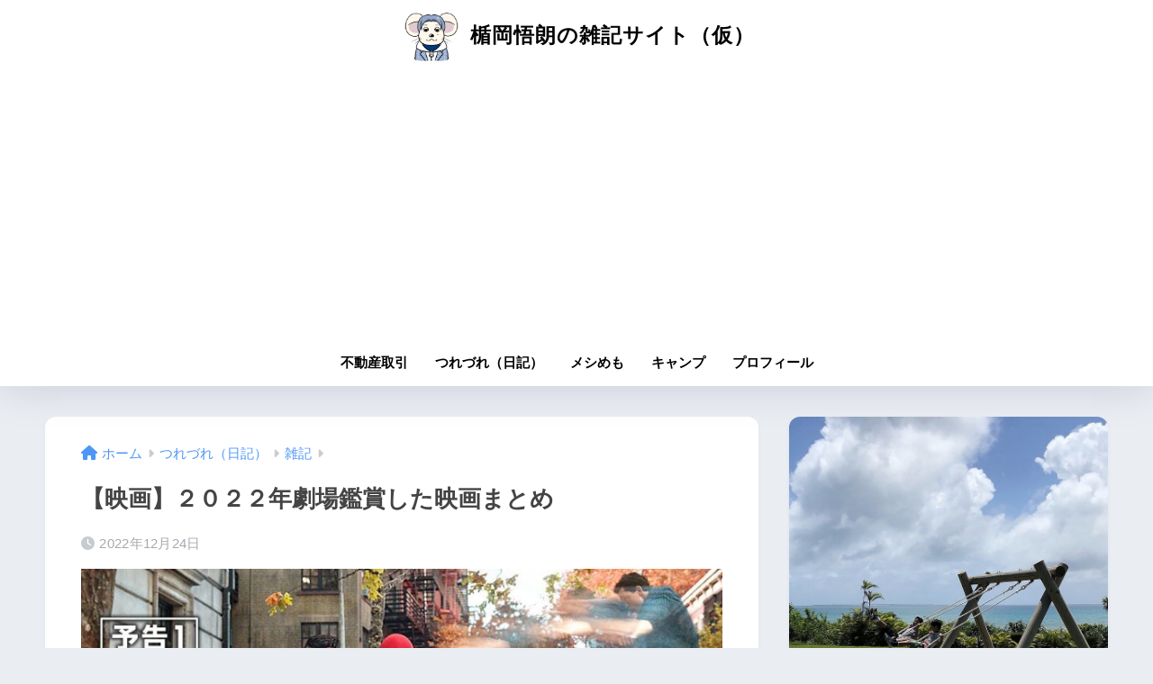

--- FILE ---
content_type: text/html; charset=UTF-8
request_url: https://fudousan-katsuyo.com/12836/
body_size: 129191
content:

<!DOCTYPE html>
<html lang="ja">
<head>
  <meta charset="utf-8">
  <meta http-equiv="X-UA-Compatible" content="IE=edge">
  <meta name="HandheldFriendly" content="True">
  <meta name="MobileOptimized" content="320">
  <meta name="viewport" content="width=device-width, initial-scale=1, viewport-fit=cover"/>
  <meta name="msapplication-TileColor" content="#1e73be">
  <meta name="theme-color" content="#1e73be">
  <link rel="pingback" href="https://fudousan-katsuyo.com/wp/xmlrpc.php">
  <title>【映画】２０２２年劇場鑑賞した映画まとめ | 楯岡悟朗の雑記サイト（仮）</title>
<meta name='robots' content='max-image-preview:large' />
	<style>img:is([sizes="auto" i], [sizes^="auto," i]) { contain-intrinsic-size: 3000px 1500px }</style>
	<link rel='dns-prefetch' href='//fonts.googleapis.com' />
<link rel='dns-prefetch' href='//use.fontawesome.com' />
<link rel="alternate" type="application/rss+xml" title="楯岡悟朗の雑記サイト（仮） &raquo; フィード" href="https://fudousan-katsuyo.com/feed/" />
<link rel="alternate" type="application/rss+xml" title="楯岡悟朗の雑記サイト（仮） &raquo; コメントフィード" href="https://fudousan-katsuyo.com/comments/feed/" />
<script type="text/javascript" id="wpp-js" src="https://fudousan-katsuyo.com/wp/wp-content/plugins/wordpress-popular-posts/assets/js/wpp.min.js?ver=7.3.6" data-sampling="0" data-sampling-rate="100" data-api-url="https://fudousan-katsuyo.com/wp-json/wordpress-popular-posts" data-post-id="12836" data-token="7579654103" data-lang="0" data-debug="0"></script>
<script type="text/javascript">
/* <![CDATA[ */
window._wpemojiSettings = {"baseUrl":"https:\/\/s.w.org\/images\/core\/emoji\/16.0.1\/72x72\/","ext":".png","svgUrl":"https:\/\/s.w.org\/images\/core\/emoji\/16.0.1\/svg\/","svgExt":".svg","source":{"concatemoji":"https:\/\/fudousan-katsuyo.com\/wp\/wp-includes\/js\/wp-emoji-release.min.js?ver=b01e756d02561dbc55a7e629b6c63b69"}};
/*! This file is auto-generated */
!function(s,n){var o,i,e;function c(e){try{var t={supportTests:e,timestamp:(new Date).valueOf()};sessionStorage.setItem(o,JSON.stringify(t))}catch(e){}}function p(e,t,n){e.clearRect(0,0,e.canvas.width,e.canvas.height),e.fillText(t,0,0);var t=new Uint32Array(e.getImageData(0,0,e.canvas.width,e.canvas.height).data),a=(e.clearRect(0,0,e.canvas.width,e.canvas.height),e.fillText(n,0,0),new Uint32Array(e.getImageData(0,0,e.canvas.width,e.canvas.height).data));return t.every(function(e,t){return e===a[t]})}function u(e,t){e.clearRect(0,0,e.canvas.width,e.canvas.height),e.fillText(t,0,0);for(var n=e.getImageData(16,16,1,1),a=0;a<n.data.length;a++)if(0!==n.data[a])return!1;return!0}function f(e,t,n,a){switch(t){case"flag":return n(e,"\ud83c\udff3\ufe0f\u200d\u26a7\ufe0f","\ud83c\udff3\ufe0f\u200b\u26a7\ufe0f")?!1:!n(e,"\ud83c\udde8\ud83c\uddf6","\ud83c\udde8\u200b\ud83c\uddf6")&&!n(e,"\ud83c\udff4\udb40\udc67\udb40\udc62\udb40\udc65\udb40\udc6e\udb40\udc67\udb40\udc7f","\ud83c\udff4\u200b\udb40\udc67\u200b\udb40\udc62\u200b\udb40\udc65\u200b\udb40\udc6e\u200b\udb40\udc67\u200b\udb40\udc7f");case"emoji":return!a(e,"\ud83e\udedf")}return!1}function g(e,t,n,a){var r="undefined"!=typeof WorkerGlobalScope&&self instanceof WorkerGlobalScope?new OffscreenCanvas(300,150):s.createElement("canvas"),o=r.getContext("2d",{willReadFrequently:!0}),i=(o.textBaseline="top",o.font="600 32px Arial",{});return e.forEach(function(e){i[e]=t(o,e,n,a)}),i}function t(e){var t=s.createElement("script");t.src=e,t.defer=!0,s.head.appendChild(t)}"undefined"!=typeof Promise&&(o="wpEmojiSettingsSupports",i=["flag","emoji"],n.supports={everything:!0,everythingExceptFlag:!0},e=new Promise(function(e){s.addEventListener("DOMContentLoaded",e,{once:!0})}),new Promise(function(t){var n=function(){try{var e=JSON.parse(sessionStorage.getItem(o));if("object"==typeof e&&"number"==typeof e.timestamp&&(new Date).valueOf()<e.timestamp+604800&&"object"==typeof e.supportTests)return e.supportTests}catch(e){}return null}();if(!n){if("undefined"!=typeof Worker&&"undefined"!=typeof OffscreenCanvas&&"undefined"!=typeof URL&&URL.createObjectURL&&"undefined"!=typeof Blob)try{var e="postMessage("+g.toString()+"("+[JSON.stringify(i),f.toString(),p.toString(),u.toString()].join(",")+"));",a=new Blob([e],{type:"text/javascript"}),r=new Worker(URL.createObjectURL(a),{name:"wpTestEmojiSupports"});return void(r.onmessage=function(e){c(n=e.data),r.terminate(),t(n)})}catch(e){}c(n=g(i,f,p,u))}t(n)}).then(function(e){for(var t in e)n.supports[t]=e[t],n.supports.everything=n.supports.everything&&n.supports[t],"flag"!==t&&(n.supports.everythingExceptFlag=n.supports.everythingExceptFlag&&n.supports[t]);n.supports.everythingExceptFlag=n.supports.everythingExceptFlag&&!n.supports.flag,n.DOMReady=!1,n.readyCallback=function(){n.DOMReady=!0}}).then(function(){return e}).then(function(){var e;n.supports.everything||(n.readyCallback(),(e=n.source||{}).concatemoji?t(e.concatemoji):e.wpemoji&&e.twemoji&&(t(e.twemoji),t(e.wpemoji)))}))}((window,document),window._wpemojiSettings);
/* ]]> */
</script>
<link rel='stylesheet' id='sng-stylesheet-css' href='https://fudousan-katsuyo.com/wp/wp-content/themes/sango-theme/style.css?version=3.9.11' type='text/css' media='all' />
<link rel='stylesheet' id='sng-option-css' href='https://fudousan-katsuyo.com/wp/wp-content/themes/sango-theme/entry-option.css?version=3.9.11' type='text/css' media='all' />
<link rel='stylesheet' id='sng-old-css-css' href='https://fudousan-katsuyo.com/wp/wp-content/themes/sango-theme/style-old.css?version=3.9.11' type='text/css' media='all' />
<link rel='stylesheet' id='sango_theme_gutenberg-style-css' href='https://fudousan-katsuyo.com/wp/wp-content/themes/sango-theme/library/gutenberg/dist/build/style-blocks.css?version=3.9.11' type='text/css' media='all' />
<style id='sango_theme_gutenberg-style-inline-css' type='text/css'>
:root{--sgb-main-color:#1e73be;--sgb-pastel-color:#b4e0fa;--sgb-accent-color:#ffb36b;--sgb-widget-title-color:#009EF3;--sgb-widget-title-bg-color:#b4e0fa;--sgb-bg-color:#eaedf2;--wp--preset--color--sango-main:var(--sgb-main-color);--wp--preset--color--sango-pastel:var(--sgb-pastel-color);--wp--preset--color--sango-accent:var(--sgb-accent-color)}
</style>
<link rel='stylesheet' id='sng-googlefonts-css' href='https://fonts.googleapis.com/css?family=Quicksand%3A500%2C700&#038;display=swap' type='text/css' media='all' />
<link rel='stylesheet' id='sng-fontawesome-css' href='https://use.fontawesome.com/releases/v6.1.1/css/all.css' type='text/css' media='all' />
<style id='wp-emoji-styles-inline-css' type='text/css'>

	img.wp-smiley, img.emoji {
		display: inline !important;
		border: none !important;
		box-shadow: none !important;
		height: 1em !important;
		width: 1em !important;
		margin: 0 0.07em !important;
		vertical-align: -0.1em !important;
		background: none !important;
		padding: 0 !important;
	}
</style>
<link rel='stylesheet' id='wp-block-library-css' href='https://fudousan-katsuyo.com/wp/wp-includes/css/dist/block-library/style.min.css?ver=b01e756d02561dbc55a7e629b6c63b69' type='text/css' media='all' />
<style id='global-styles-inline-css' type='text/css'>
:root{--wp--preset--aspect-ratio--square: 1;--wp--preset--aspect-ratio--4-3: 4/3;--wp--preset--aspect-ratio--3-4: 3/4;--wp--preset--aspect-ratio--3-2: 3/2;--wp--preset--aspect-ratio--2-3: 2/3;--wp--preset--aspect-ratio--16-9: 16/9;--wp--preset--aspect-ratio--9-16: 9/16;--wp--preset--color--black: #000000;--wp--preset--color--cyan-bluish-gray: #abb8c3;--wp--preset--color--white: #ffffff;--wp--preset--color--pale-pink: #f78da7;--wp--preset--color--vivid-red: #cf2e2e;--wp--preset--color--luminous-vivid-orange: #ff6900;--wp--preset--color--luminous-vivid-amber: #fcb900;--wp--preset--color--light-green-cyan: #7bdcb5;--wp--preset--color--vivid-green-cyan: #00d084;--wp--preset--color--pale-cyan-blue: #8ed1fc;--wp--preset--color--vivid-cyan-blue: #0693e3;--wp--preset--color--vivid-purple: #9b51e0;--wp--preset--color--sango-main: var(--sgb-main-color);--wp--preset--color--sango-pastel: var(--sgb-pastel-color);--wp--preset--color--sango-accent: var(--sgb-accent-color);--wp--preset--color--sango-blue: #009EF3;--wp--preset--color--sango-orange: #ffb36b;--wp--preset--color--sango-red: #f88080;--wp--preset--color--sango-green: #90d581;--wp--preset--color--sango-black: #333;--wp--preset--color--sango-gray: gray;--wp--preset--color--sango-silver: whitesmoke;--wp--preset--color--sango-light-blue: #b4e0fa;--wp--preset--color--sango-light-red: #ffebeb;--wp--preset--color--sango-light-orange: #fff9e6;--wp--preset--gradient--vivid-cyan-blue-to-vivid-purple: linear-gradient(135deg,rgba(6,147,227,1) 0%,rgb(155,81,224) 100%);--wp--preset--gradient--light-green-cyan-to-vivid-green-cyan: linear-gradient(135deg,rgb(122,220,180) 0%,rgb(0,208,130) 100%);--wp--preset--gradient--luminous-vivid-amber-to-luminous-vivid-orange: linear-gradient(135deg,rgba(252,185,0,1) 0%,rgba(255,105,0,1) 100%);--wp--preset--gradient--luminous-vivid-orange-to-vivid-red: linear-gradient(135deg,rgba(255,105,0,1) 0%,rgb(207,46,46) 100%);--wp--preset--gradient--very-light-gray-to-cyan-bluish-gray: linear-gradient(135deg,rgb(238,238,238) 0%,rgb(169,184,195) 100%);--wp--preset--gradient--cool-to-warm-spectrum: linear-gradient(135deg,rgb(74,234,220) 0%,rgb(151,120,209) 20%,rgb(207,42,186) 40%,rgb(238,44,130) 60%,rgb(251,105,98) 80%,rgb(254,248,76) 100%);--wp--preset--gradient--blush-light-purple: linear-gradient(135deg,rgb(255,206,236) 0%,rgb(152,150,240) 100%);--wp--preset--gradient--blush-bordeaux: linear-gradient(135deg,rgb(254,205,165) 0%,rgb(254,45,45) 50%,rgb(107,0,62) 100%);--wp--preset--gradient--luminous-dusk: linear-gradient(135deg,rgb(255,203,112) 0%,rgb(199,81,192) 50%,rgb(65,88,208) 100%);--wp--preset--gradient--pale-ocean: linear-gradient(135deg,rgb(255,245,203) 0%,rgb(182,227,212) 50%,rgb(51,167,181) 100%);--wp--preset--gradient--electric-grass: linear-gradient(135deg,rgb(202,248,128) 0%,rgb(113,206,126) 100%);--wp--preset--gradient--midnight: linear-gradient(135deg,rgb(2,3,129) 0%,rgb(40,116,252) 100%);--wp--preset--font-size--small: 13px;--wp--preset--font-size--medium: 20px;--wp--preset--font-size--large: 36px;--wp--preset--font-size--x-large: 42px;--wp--preset--font-family--default: "Helvetica", "Arial", "Hiragino Kaku Gothic ProN", "Hiragino Sans", YuGothic, "Yu Gothic", "メイリオ", Meiryo, sans-serif;--wp--preset--font-family--notosans: "Noto Sans JP", var(--wp--preset--font-family--default);--wp--preset--font-family--mplusrounded: "M PLUS Rounded 1c", var(--wp--preset--font-family--default);--wp--preset--font-family--dfont: "Quicksand", var(--wp--preset--font-family--default);--wp--preset--spacing--20: 0.44rem;--wp--preset--spacing--30: 0.67rem;--wp--preset--spacing--40: 1rem;--wp--preset--spacing--50: 1.5rem;--wp--preset--spacing--60: 2.25rem;--wp--preset--spacing--70: 3.38rem;--wp--preset--spacing--80: 5.06rem;--wp--preset--shadow--natural: 6px 6px 9px rgba(0, 0, 0, 0.2);--wp--preset--shadow--deep: 12px 12px 50px rgba(0, 0, 0, 0.4);--wp--preset--shadow--sharp: 6px 6px 0px rgba(0, 0, 0, 0.2);--wp--preset--shadow--outlined: 6px 6px 0px -3px rgba(255, 255, 255, 1), 6px 6px rgba(0, 0, 0, 1);--wp--preset--shadow--crisp: 6px 6px 0px rgba(0, 0, 0, 1);--wp--custom--wrap--width: 92%;--wp--custom--wrap--default-width: 800px;--wp--custom--wrap--content-width: 1180px;--wp--custom--wrap--max-width: var(--wp--custom--wrap--content-width);--wp--custom--wrap--side: 30%;--wp--custom--wrap--gap: 2em;--wp--custom--wrap--mobile--padding: 15px;--wp--custom--shadow--large: 0 15px 30px -7px rgba(0, 12, 66, 0.15 );--wp--custom--shadow--large-hover: 0 40px 50px -15px rgba(0, 12, 66, 0.2 );--wp--custom--shadow--medium: 0 6px 13px -3px rgba(0, 12, 66, 0.1), 0 0px 1px rgba(0,30,100, 0.1 );--wp--custom--shadow--medium-hover: 0 12px 45px -9px rgb(0 0 0 / 23%);--wp--custom--shadow--solid: 0 1px 2px 0 rgba(24, 44, 84, 0.1), 0 1px 3px 1px rgba(24, 44, 84, 0.1);--wp--custom--shadow--solid-hover: 0 2px 4px 0 rgba(24, 44, 84, 0.1), 0 2px 8px 0 rgba(24, 44, 84, 0.1);--wp--custom--shadow--small: 0 2px 4px #4385bb12;--wp--custom--rounded--medium: 12px;--wp--custom--rounded--small: 6px;--wp--custom--widget--padding-horizontal: 18px;--wp--custom--widget--padding-vertical: 6px;--wp--custom--widget--icon-margin: 6px;--wp--custom--widget--gap: 2.5em;--wp--custom--entry--gap: 1.5rem;--wp--custom--entry--gap-mobile: 1rem;--wp--custom--entry--border-color: #eaedf2;--wp--custom--animation--fade-in: fadeIn 0.7s ease 0s 1 normal;--wp--custom--animation--header: fadeHeader 1s ease 0s 1 normal;--wp--custom--transition--default: 0.3s ease-in-out;--wp--custom--totop--opacity: 0.6;--wp--custom--totop--right: 18px;--wp--custom--totop--bottom: 20px;--wp--custom--totop--mobile--right: 15px;--wp--custom--totop--mobile--bottom: 10px;--wp--custom--toc--button--opacity: 0.6;--wp--custom--footer--column-gap: 40px;}:root { --wp--style--global--content-size: 900px;--wp--style--global--wide-size: 980px; }:where(body) { margin: 0; }.wp-site-blocks > .alignleft { float: left; margin-right: 2em; }.wp-site-blocks > .alignright { float: right; margin-left: 2em; }.wp-site-blocks > .aligncenter { justify-content: center; margin-left: auto; margin-right: auto; }:where(.wp-site-blocks) > * { margin-block-start: 1.5rem; margin-block-end: 0; }:where(.wp-site-blocks) > :first-child { margin-block-start: 0; }:where(.wp-site-blocks) > :last-child { margin-block-end: 0; }:root { --wp--style--block-gap: 1.5rem; }:root :where(.is-layout-flow) > :first-child{margin-block-start: 0;}:root :where(.is-layout-flow) > :last-child{margin-block-end: 0;}:root :where(.is-layout-flow) > *{margin-block-start: 1.5rem;margin-block-end: 0;}:root :where(.is-layout-constrained) > :first-child{margin-block-start: 0;}:root :where(.is-layout-constrained) > :last-child{margin-block-end: 0;}:root :where(.is-layout-constrained) > *{margin-block-start: 1.5rem;margin-block-end: 0;}:root :where(.is-layout-flex){gap: 1.5rem;}:root :where(.is-layout-grid){gap: 1.5rem;}.is-layout-flow > .alignleft{float: left;margin-inline-start: 0;margin-inline-end: 2em;}.is-layout-flow > .alignright{float: right;margin-inline-start: 2em;margin-inline-end: 0;}.is-layout-flow > .aligncenter{margin-left: auto !important;margin-right: auto !important;}.is-layout-constrained > .alignleft{float: left;margin-inline-start: 0;margin-inline-end: 2em;}.is-layout-constrained > .alignright{float: right;margin-inline-start: 2em;margin-inline-end: 0;}.is-layout-constrained > .aligncenter{margin-left: auto !important;margin-right: auto !important;}.is-layout-constrained > :where(:not(.alignleft):not(.alignright):not(.alignfull)){max-width: var(--wp--style--global--content-size);margin-left: auto !important;margin-right: auto !important;}.is-layout-constrained > .alignwide{max-width: var(--wp--style--global--wide-size);}body .is-layout-flex{display: flex;}.is-layout-flex{flex-wrap: wrap;align-items: center;}.is-layout-flex > :is(*, div){margin: 0;}body .is-layout-grid{display: grid;}.is-layout-grid > :is(*, div){margin: 0;}body{font-family: var(--sgb-font-family);padding-top: 0px;padding-right: 0px;padding-bottom: 0px;padding-left: 0px;}a:where(:not(.wp-element-button)){text-decoration: underline;}:root :where(.wp-element-button, .wp-block-button__link){background-color: #32373c;border-width: 0;color: #fff;font-family: inherit;font-size: inherit;line-height: inherit;padding: calc(0.667em + 2px) calc(1.333em + 2px);text-decoration: none;}.has-black-color{color: var(--wp--preset--color--black) !important;}.has-cyan-bluish-gray-color{color: var(--wp--preset--color--cyan-bluish-gray) !important;}.has-white-color{color: var(--wp--preset--color--white) !important;}.has-pale-pink-color{color: var(--wp--preset--color--pale-pink) !important;}.has-vivid-red-color{color: var(--wp--preset--color--vivid-red) !important;}.has-luminous-vivid-orange-color{color: var(--wp--preset--color--luminous-vivid-orange) !important;}.has-luminous-vivid-amber-color{color: var(--wp--preset--color--luminous-vivid-amber) !important;}.has-light-green-cyan-color{color: var(--wp--preset--color--light-green-cyan) !important;}.has-vivid-green-cyan-color{color: var(--wp--preset--color--vivid-green-cyan) !important;}.has-pale-cyan-blue-color{color: var(--wp--preset--color--pale-cyan-blue) !important;}.has-vivid-cyan-blue-color{color: var(--wp--preset--color--vivid-cyan-blue) !important;}.has-vivid-purple-color{color: var(--wp--preset--color--vivid-purple) !important;}.has-sango-main-color{color: var(--wp--preset--color--sango-main) !important;}.has-sango-pastel-color{color: var(--wp--preset--color--sango-pastel) !important;}.has-sango-accent-color{color: var(--wp--preset--color--sango-accent) !important;}.has-sango-blue-color{color: var(--wp--preset--color--sango-blue) !important;}.has-sango-orange-color{color: var(--wp--preset--color--sango-orange) !important;}.has-sango-red-color{color: var(--wp--preset--color--sango-red) !important;}.has-sango-green-color{color: var(--wp--preset--color--sango-green) !important;}.has-sango-black-color{color: var(--wp--preset--color--sango-black) !important;}.has-sango-gray-color{color: var(--wp--preset--color--sango-gray) !important;}.has-sango-silver-color{color: var(--wp--preset--color--sango-silver) !important;}.has-sango-light-blue-color{color: var(--wp--preset--color--sango-light-blue) !important;}.has-sango-light-red-color{color: var(--wp--preset--color--sango-light-red) !important;}.has-sango-light-orange-color{color: var(--wp--preset--color--sango-light-orange) !important;}.has-black-background-color{background-color: var(--wp--preset--color--black) !important;}.has-cyan-bluish-gray-background-color{background-color: var(--wp--preset--color--cyan-bluish-gray) !important;}.has-white-background-color{background-color: var(--wp--preset--color--white) !important;}.has-pale-pink-background-color{background-color: var(--wp--preset--color--pale-pink) !important;}.has-vivid-red-background-color{background-color: var(--wp--preset--color--vivid-red) !important;}.has-luminous-vivid-orange-background-color{background-color: var(--wp--preset--color--luminous-vivid-orange) !important;}.has-luminous-vivid-amber-background-color{background-color: var(--wp--preset--color--luminous-vivid-amber) !important;}.has-light-green-cyan-background-color{background-color: var(--wp--preset--color--light-green-cyan) !important;}.has-vivid-green-cyan-background-color{background-color: var(--wp--preset--color--vivid-green-cyan) !important;}.has-pale-cyan-blue-background-color{background-color: var(--wp--preset--color--pale-cyan-blue) !important;}.has-vivid-cyan-blue-background-color{background-color: var(--wp--preset--color--vivid-cyan-blue) !important;}.has-vivid-purple-background-color{background-color: var(--wp--preset--color--vivid-purple) !important;}.has-sango-main-background-color{background-color: var(--wp--preset--color--sango-main) !important;}.has-sango-pastel-background-color{background-color: var(--wp--preset--color--sango-pastel) !important;}.has-sango-accent-background-color{background-color: var(--wp--preset--color--sango-accent) !important;}.has-sango-blue-background-color{background-color: var(--wp--preset--color--sango-blue) !important;}.has-sango-orange-background-color{background-color: var(--wp--preset--color--sango-orange) !important;}.has-sango-red-background-color{background-color: var(--wp--preset--color--sango-red) !important;}.has-sango-green-background-color{background-color: var(--wp--preset--color--sango-green) !important;}.has-sango-black-background-color{background-color: var(--wp--preset--color--sango-black) !important;}.has-sango-gray-background-color{background-color: var(--wp--preset--color--sango-gray) !important;}.has-sango-silver-background-color{background-color: var(--wp--preset--color--sango-silver) !important;}.has-sango-light-blue-background-color{background-color: var(--wp--preset--color--sango-light-blue) !important;}.has-sango-light-red-background-color{background-color: var(--wp--preset--color--sango-light-red) !important;}.has-sango-light-orange-background-color{background-color: var(--wp--preset--color--sango-light-orange) !important;}.has-black-border-color{border-color: var(--wp--preset--color--black) !important;}.has-cyan-bluish-gray-border-color{border-color: var(--wp--preset--color--cyan-bluish-gray) !important;}.has-white-border-color{border-color: var(--wp--preset--color--white) !important;}.has-pale-pink-border-color{border-color: var(--wp--preset--color--pale-pink) !important;}.has-vivid-red-border-color{border-color: var(--wp--preset--color--vivid-red) !important;}.has-luminous-vivid-orange-border-color{border-color: var(--wp--preset--color--luminous-vivid-orange) !important;}.has-luminous-vivid-amber-border-color{border-color: var(--wp--preset--color--luminous-vivid-amber) !important;}.has-light-green-cyan-border-color{border-color: var(--wp--preset--color--light-green-cyan) !important;}.has-vivid-green-cyan-border-color{border-color: var(--wp--preset--color--vivid-green-cyan) !important;}.has-pale-cyan-blue-border-color{border-color: var(--wp--preset--color--pale-cyan-blue) !important;}.has-vivid-cyan-blue-border-color{border-color: var(--wp--preset--color--vivid-cyan-blue) !important;}.has-vivid-purple-border-color{border-color: var(--wp--preset--color--vivid-purple) !important;}.has-sango-main-border-color{border-color: var(--wp--preset--color--sango-main) !important;}.has-sango-pastel-border-color{border-color: var(--wp--preset--color--sango-pastel) !important;}.has-sango-accent-border-color{border-color: var(--wp--preset--color--sango-accent) !important;}.has-sango-blue-border-color{border-color: var(--wp--preset--color--sango-blue) !important;}.has-sango-orange-border-color{border-color: var(--wp--preset--color--sango-orange) !important;}.has-sango-red-border-color{border-color: var(--wp--preset--color--sango-red) !important;}.has-sango-green-border-color{border-color: var(--wp--preset--color--sango-green) !important;}.has-sango-black-border-color{border-color: var(--wp--preset--color--sango-black) !important;}.has-sango-gray-border-color{border-color: var(--wp--preset--color--sango-gray) !important;}.has-sango-silver-border-color{border-color: var(--wp--preset--color--sango-silver) !important;}.has-sango-light-blue-border-color{border-color: var(--wp--preset--color--sango-light-blue) !important;}.has-sango-light-red-border-color{border-color: var(--wp--preset--color--sango-light-red) !important;}.has-sango-light-orange-border-color{border-color: var(--wp--preset--color--sango-light-orange) !important;}.has-vivid-cyan-blue-to-vivid-purple-gradient-background{background: var(--wp--preset--gradient--vivid-cyan-blue-to-vivid-purple) !important;}.has-light-green-cyan-to-vivid-green-cyan-gradient-background{background: var(--wp--preset--gradient--light-green-cyan-to-vivid-green-cyan) !important;}.has-luminous-vivid-amber-to-luminous-vivid-orange-gradient-background{background: var(--wp--preset--gradient--luminous-vivid-amber-to-luminous-vivid-orange) !important;}.has-luminous-vivid-orange-to-vivid-red-gradient-background{background: var(--wp--preset--gradient--luminous-vivid-orange-to-vivid-red) !important;}.has-very-light-gray-to-cyan-bluish-gray-gradient-background{background: var(--wp--preset--gradient--very-light-gray-to-cyan-bluish-gray) !important;}.has-cool-to-warm-spectrum-gradient-background{background: var(--wp--preset--gradient--cool-to-warm-spectrum) !important;}.has-blush-light-purple-gradient-background{background: var(--wp--preset--gradient--blush-light-purple) !important;}.has-blush-bordeaux-gradient-background{background: var(--wp--preset--gradient--blush-bordeaux) !important;}.has-luminous-dusk-gradient-background{background: var(--wp--preset--gradient--luminous-dusk) !important;}.has-pale-ocean-gradient-background{background: var(--wp--preset--gradient--pale-ocean) !important;}.has-electric-grass-gradient-background{background: var(--wp--preset--gradient--electric-grass) !important;}.has-midnight-gradient-background{background: var(--wp--preset--gradient--midnight) !important;}.has-small-font-size{font-size: var(--wp--preset--font-size--small) !important;}.has-medium-font-size{font-size: var(--wp--preset--font-size--medium) !important;}.has-large-font-size{font-size: var(--wp--preset--font-size--large) !important;}.has-x-large-font-size{font-size: var(--wp--preset--font-size--x-large) !important;}.has-default-font-family{font-family: var(--wp--preset--font-family--default) !important;}.has-notosans-font-family{font-family: var(--wp--preset--font-family--notosans) !important;}.has-mplusrounded-font-family{font-family: var(--wp--preset--font-family--mplusrounded) !important;}.has-dfont-font-family{font-family: var(--wp--preset--font-family--dfont) !important;}
:root :where(.wp-block-button .wp-block-button__link){background-color: var(--wp--preset--color--sango-main);border-radius: var(--wp--custom--rounded--medium);color: #fff;font-size: 18px;font-weight: 600;padding-top: 0.4em;padding-right: 1.3em;padding-bottom: 0.4em;padding-left: 1.3em;}
:root :where(.wp-block-pullquote){font-size: 1.5em;line-height: 1.6;}
</style>
<link rel='stylesheet' id='aalb_basics_css-css' href='https://fudousan-katsuyo.com/wp/wp-content/plugins/amazon-associates-link-builder/css/aalb_basics.css' type='text/css' media='all' />
<link rel='stylesheet' id='contact-form-7-css' href='https://fudousan-katsuyo.com/wp/wp-content/plugins/contact-form-7/includes/css/styles.css' type='text/css' media='all' />
<link rel='stylesheet' id='pz-linkcard-css-css' href='//fudousan-katsuyo.com/wp/wp-content/uploads/pz-linkcard/style/style.min.css' type='text/css' media='all' />
<link rel='stylesheet' id='sb-type-std-css' href='https://fudousan-katsuyo.com/wp/wp-content/plugins/speech-bubble/css/sb-type-std.css' type='text/css' media='all' />
<link rel='stylesheet' id='sb-type-fb-css' href='https://fudousan-katsuyo.com/wp/wp-content/plugins/speech-bubble/css/sb-type-fb.css' type='text/css' media='all' />
<link rel='stylesheet' id='sb-type-fb-flat-css' href='https://fudousan-katsuyo.com/wp/wp-content/plugins/speech-bubble/css/sb-type-fb-flat.css' type='text/css' media='all' />
<link rel='stylesheet' id='sb-type-ln-css' href='https://fudousan-katsuyo.com/wp/wp-content/plugins/speech-bubble/css/sb-type-ln.css' type='text/css' media='all' />
<link rel='stylesheet' id='sb-type-ln-flat-css' href='https://fudousan-katsuyo.com/wp/wp-content/plugins/speech-bubble/css/sb-type-ln-flat.css' type='text/css' media='all' />
<link rel='stylesheet' id='sb-type-pink-css' href='https://fudousan-katsuyo.com/wp/wp-content/plugins/speech-bubble/css/sb-type-pink.css' type='text/css' media='all' />
<link rel='stylesheet' id='sb-type-rtail-css' href='https://fudousan-katsuyo.com/wp/wp-content/plugins/speech-bubble/css/sb-type-rtail.css' type='text/css' media='all' />
<link rel='stylesheet' id='sb-type-drop-css' href='https://fudousan-katsuyo.com/wp/wp-content/plugins/speech-bubble/css/sb-type-drop.css' type='text/css' media='all' />
<link rel='stylesheet' id='sb-type-think-css' href='https://fudousan-katsuyo.com/wp/wp-content/plugins/speech-bubble/css/sb-type-think.css' type='text/css' media='all' />
<link rel='stylesheet' id='sb-no-br-css' href='https://fudousan-katsuyo.com/wp/wp-content/plugins/speech-bubble/css/sb-no-br.css' type='text/css' media='all' />
<link rel='stylesheet' id='wordpress-popular-posts-css-css' href='https://fudousan-katsuyo.com/wp/wp-content/plugins/wordpress-popular-posts/assets/css/wpp.css' type='text/css' media='all' />
<style id='akismet-widget-style-inline-css' type='text/css'>

			.a-stats {
				--akismet-color-mid-green: #357b49;
				--akismet-color-white: #fff;
				--akismet-color-light-grey: #f6f7f7;

				max-width: 350px;
				width: auto;
			}

			.a-stats * {
				all: unset;
				box-sizing: border-box;
			}

			.a-stats strong {
				font-weight: 600;
			}

			.a-stats a.a-stats__link,
			.a-stats a.a-stats__link:visited,
			.a-stats a.a-stats__link:active {
				background: var(--akismet-color-mid-green);
				border: none;
				box-shadow: none;
				border-radius: 8px;
				color: var(--akismet-color-white);
				cursor: pointer;
				display: block;
				font-family: -apple-system, BlinkMacSystemFont, 'Segoe UI', 'Roboto', 'Oxygen-Sans', 'Ubuntu', 'Cantarell', 'Helvetica Neue', sans-serif;
				font-weight: 500;
				padding: 12px;
				text-align: center;
				text-decoration: none;
				transition: all 0.2s ease;
			}

			/* Extra specificity to deal with TwentyTwentyOne focus style */
			.widget .a-stats a.a-stats__link:focus {
				background: var(--akismet-color-mid-green);
				color: var(--akismet-color-white);
				text-decoration: none;
			}

			.a-stats a.a-stats__link:hover {
				filter: brightness(110%);
				box-shadow: 0 4px 12px rgba(0, 0, 0, 0.06), 0 0 2px rgba(0, 0, 0, 0.16);
			}

			.a-stats .count {
				color: var(--akismet-color-white);
				display: block;
				font-size: 1.5em;
				line-height: 1.4;
				padding: 0 13px;
				white-space: nowrap;
			}
		
</style>
<link rel='stylesheet' id='wp-pagenavi-css' href='https://fudousan-katsuyo.com/wp/wp-content/plugins/wp-pagenavi/pagenavi-css.css' type='text/css' media='all' />
<script type="text/javascript" src="https://fudousan-katsuyo.com/wp/wp-includes/js/jquery/jquery.min.js?ver=3.7.1" id="jquery-core-js"></script>
<script type="text/javascript" src="https://fudousan-katsuyo.com/wp/wp-includes/js/jquery/jquery-migrate.min.js?ver=3.4.1" id="jquery-migrate-js"></script>
<link rel="https://api.w.org/" href="https://fudousan-katsuyo.com/wp-json/" /><link rel="alternate" title="JSON" type="application/json" href="https://fudousan-katsuyo.com/wp-json/wp/v2/posts/12836" /><link rel="EditURI" type="application/rsd+xml" title="RSD" href="https://fudousan-katsuyo.com/wp/xmlrpc.php?rsd" />
<link rel="canonical" href="https://fudousan-katsuyo.com/12836/" />
<link rel="alternate" title="oEmbed (JSON)" type="application/json+oembed" href="https://fudousan-katsuyo.com/wp-json/oembed/1.0/embed?url=https%3A%2F%2Ffudousan-katsuyo.com%2F12836%2F" />
<link rel="alternate" title="oEmbed (XML)" type="text/xml+oembed" href="https://fudousan-katsuyo.com/wp-json/oembed/1.0/embed?url=https%3A%2F%2Ffudousan-katsuyo.com%2F12836%2F&#038;format=xml" />
            <style id="wpp-loading-animation-styles">@-webkit-keyframes bgslide{from{background-position-x:0}to{background-position-x:-200%}}@keyframes bgslide{from{background-position-x:0}to{background-position-x:-200%}}.wpp-widget-block-placeholder,.wpp-shortcode-placeholder{margin:0 auto;width:60px;height:3px;background:#dd3737;background:linear-gradient(90deg,#dd3737 0%,#571313 10%,#dd3737 100%);background-size:200% auto;border-radius:3px;-webkit-animation:bgslide 1s infinite linear;animation:bgslide 1s infinite linear}</style>
            <meta property="og:title" content="【映画】２０２２年劇場鑑賞した映画まとめ" />
<meta property="og:description" content="映画はたいてい自宅近所のシネコンで鑑賞してます。メンバー登録をすると、マイページで過去に観た作品をチェックできまして、いままでどんなものを観てきたかを振り返ることが可能。 というわけで、自分自身の整理のために、今年映画館 ... " />
<meta property="og:type" content="article" />
<meta property="og:url" content="https://fudousan-katsuyo.com/12836/" />
<meta property="og:image" content="https://fudousan-katsuyo.com/wp/wp-content/uploads/2022/12/12836-1024x576.jpg" />
<meta name="thumbnail" content="https://fudousan-katsuyo.com/wp/wp-content/uploads/2022/12/12836-1024x576.jpg" />
<meta property="og:site_name" content="楯岡悟朗の雑記サイト（仮）" />
<meta name="twitter:card" content="summary_large_image" />
<script async src="https://pagead2.googlesyndication.com/pagead/js/adsbygoogle.js"></script>
<script>
     (adsbygoogle = window.adsbygoogle || []).push({
          google_ad_client: "ca-pub-7769643686570120",
          enable_page_level_ads: true
     });
</script>
<!-- Google tag (gtag.js) -->
<script async src="https://www.googletagmanager.com/gtag/js?id=UA-42940091-14"></script>
<script>
  window.dataLayer = window.dataLayer || [];
  function gtag(){dataLayer.push(arguments);}
  gtag('js', new Date());

  gtag('config', 'UA-42940091-14');
</script>
<meta name="google-site-verification" content="X2IKwNdWSBiwJyFYoAcdaJ6w9R6EG0plOZaxHGXKsA8" /><!-- gtag.js -->
<script async src="https://www.googletagmanager.com/gtag/js?id=UA-42940091-14"></script>
<script>
	window.dataLayer = window.dataLayer || [];
	function gtag(){dataLayer.push(arguments);}
	gtag('js', new Date());
	gtag('config', 'UA-42940091-14');
</script>

<!-- BEGIN: WP Social Bookmarking Light HEAD --><script>
    (function (d, s, id) {
        var js, fjs = d.getElementsByTagName(s)[0];
        if (d.getElementById(id)) return;
        js = d.createElement(s);
        js.id = id;
        js.src = "//connect.facebook.net/en_US/sdk.js#xfbml=1&version=v2.7";
        fjs.parentNode.insertBefore(js, fjs);
    }(document, 'script', 'facebook-jssdk'));
</script>
<style type="text/css">.wp_social_bookmarking_light{
    border: 0 !important;
    padding: 10px 0 20px 0 !important;
    margin: 0 !important;
}
.wp_social_bookmarking_light div{
    float: left !important;
    border: 0 !important;
    padding: 0 !important;
    margin: 0 5px 0px 0 !important;
    min-height: 30px !important;
    line-height: 18px !important;
    text-indent: 0 !important;
}
.wp_social_bookmarking_light img{
    border: 0 !important;
    padding: 0;
    margin: 0;
    vertical-align: top !important;
}
.wp_social_bookmarking_light_clear{
    clear: both !important;
}
#fb-root{
    display: none;
}
.wsbl_facebook_like iframe{
    max-width: none !important;
}
.wsbl_pinterest a{
    border: 0px !important;
}
</style>
<!-- END: WP Social Bookmarking Light HEAD -->
<noscript><style>.lazyload[data-src]{display:none !important;}</style></noscript><style>.lazyload{background-image:none !important;}.lazyload:before{background-image:none !important;}</style><link rel="icon" href="https://fudousan-katsuyo.com/wp/wp-content/uploads/2022/10/cropped-Goro-san_hoodie_01_wide-1-32x32.jpg" sizes="32x32" />
<link rel="icon" href="https://fudousan-katsuyo.com/wp/wp-content/uploads/2022/10/cropped-Goro-san_hoodie_01_wide-1-192x192.jpg" sizes="192x192" />
<link rel="apple-touch-icon" href="https://fudousan-katsuyo.com/wp/wp-content/uploads/2022/10/cropped-Goro-san_hoodie_01_wide-1-180x180.jpg" />
<meta name="msapplication-TileImage" content="https://fudousan-katsuyo.com/wp/wp-content/uploads/2022/10/cropped-Goro-san_hoodie_01_wide-1-270x270.jpg" />
		<style type="text/css" id="wp-custom-css">
			/* カスタム CSS をここに入力してください */

h3#original_heading_01 {
padding: 0.4em 0.5em;/*文字の上下 左右の余白*/
color: #494949;/*文字色*/
background: #f4f4f4;/*背景色*/
border-left: solid 5px #7db4e6;/*左線*/
border-bottom: solid 3px #d7d7d7;/*下線*/
}		</style>
		<style> a{color:#4f96f6}.header, .drawer__title{background-color:#ffffff}#logo a{color:#000000}.desktop-nav li a , .mobile-nav li a, #drawer__open, .header-search__open, .drawer__title{color:#000000}.drawer__title__close span, .drawer__title__close span:before{background:#000000}.desktop-nav li:after{background:#000000}.mobile-nav .current-menu-item{border-bottom-color:#000000}.widgettitle, .sidebar .wp-block-group h2, .drawer .wp-block-group h2{color:#009EF3;background-color:#b4e0fa}#footer-menu a, .copyright{color:#000000}#footer-menu{background-color:#ffffff}.footer{background-color:#e0e4eb}.footer, .footer a, .footer .widget ul li a{color:#3c3c3c}body{font-size:100%}@media only screen and (min-width:481px){body{font-size:107%}}@media only screen and (min-width:1030px){body{font-size:107%}}.totop{background:#009EF3}.header-info a{color:#FFF;background:linear-gradient(95deg, #738bff, #85e3ec)}.fixed-menu ul{background:#FFF}.fixed-menu a{color:#a2a7ab}.fixed-menu .current-menu-item a, .fixed-menu ul li a.active{color:#009EF3}.post-tab{background:#FFF}.post-tab > div{color:#a7a7a7}body{--sgb-font-family:var(--wp--preset--font-family--default)}#fixed_sidebar{top:0px}:target{scroll-margin-top:0px}.Threads:before{background-image:url("https://fudousan-katsuyo.com/wp/wp-content/themes/sango-theme/library/images/threads.svg")}.profile-sns li .Threads:before{background-image:url("https://fudousan-katsuyo.com/wp/wp-content/themes/sango-theme/library/images/threads-outline.svg")}.X:before{background-image:url("https://fudousan-katsuyo.com/wp/wp-content/themes/sango-theme/library/images/x-circle.svg")}</style><style>    .sgb-toc-button {
      background-color: #1e73be;}</style>
</head>
<body class="wp-singular post-template-default single single-post postid-12836 single-format-standard wp-theme-sango-theme fa5">
    <div id="container"> 
  			<header class="header
		 header--center	">
				<div id="inner-header" class="wrap">
		<div id="logo" class="header-logo h1 dfont">
	<a href="https://fudousan-katsuyo.com/" class="header-logo__link">
				<img src="[data-uri]" alt="楯岡悟朗の雑記サイト（仮）" width="1452" height="1452" class="header-logo__img lazyload" data-src="https://fudousan-katsuyo.com/wp/wp-content/uploads/2022/10/Goro-san_hoodie_01.jpg" decoding="async" data-eio-rwidth="1452" data-eio-rheight="1452"><noscript><img src="https://fudousan-katsuyo.com/wp/wp-content/uploads/2022/10/Goro-san_hoodie_01.jpg" alt="楯岡悟朗の雑記サイト（仮）" width="1452" height="1452" class="header-logo__img" data-eio="l"></noscript>
				楯岡悟朗の雑記サイト（仮）	</a>
	</div>
	<div class="header-search">
		<input type="checkbox" class="header-search__input" id="header-search-input" onclick="document.querySelector('.header-search__modal .searchform__input').focus()">
	<label class="header-search__close" for="header-search-input"></label>
	<div class="header-search__modal">
	
<form role="search" method="get" class="searchform" action="https://fudousan-katsuyo.com/">
  <div>
    <input type="search" class="searchform__input" name="s" value="" placeholder="検索" />
    <button type="submit" class="searchform__submit" aria-label="検索"><i class="fas fa-search" aria-hidden="true"></i></button>
  </div>
</form>

	</div>
</div>	<nav class="desktop-nav clearfix"><ul id="menu-%e3%82%b0%e3%83%ad%e3%83%bc%e3%83%90%e3%83%ab%e3%83%8a%e3%83%93%e3%82%b2%e3%83%bc%e3%82%b7%e3%83%a7%e3%83%b3" class="menu"><li id="menu-item-10763" class="menu-item menu-item-type-taxonomy menu-item-object-category menu-item-has-children menu-item-10763"><a href="https://fudousan-katsuyo.com/category/fudousan-torihiki/">不動産取引</a>
<ul class="sub-menu">
	<li id="menu-item-10831" class="menu-item menu-item-type-taxonomy menu-item-object-category menu-item-10831"><a href="https://fudousan-katsuyo.com/category/fudousan-torihiki/yougo/">不動産用語</a></li>
	<li id="menu-item-10830" class="menu-item menu-item-type-taxonomy menu-item-object-category menu-item-10830"><a href="https://fudousan-katsuyo.com/category/fudousan-torihiki/fudousan-baikyaku/">不動産売却</a></li>
	<li id="menu-item-10832" class="menu-item menu-item-type-taxonomy menu-item-object-category menu-item-10832"><a href="https://fudousan-katsuyo.com/category/fudousan-torihiki/fudousan-kounyu/">不動産購入</a></li>
	<li id="menu-item-10843" class="menu-item menu-item-type-taxonomy menu-item-object-category menu-item-10843"><a href="https://fudousan-katsuyo.com/category/fudousan-torihiki/kaikae/">買い替え</a></li>
	<li id="menu-item-10837" class="menu-item menu-item-type-taxonomy menu-item-object-category menu-item-10837"><a href="https://fudousan-katsuyo.com/category/fudousan-torihiki/chintai-keiei/">賃貸経営</a></li>
	<li id="menu-item-10834" class="menu-item menu-item-type-taxonomy menu-item-object-category menu-item-10834"><a href="https://fudousan-katsuyo.com/category/fudousan-torihiki/tochi-katuyo/">土地活用</a></li>
	<li id="menu-item-10838" class="menu-item menu-item-type-taxonomy menu-item-object-category menu-item-10838"><a href="https://fudousan-katsuyo.com/category/fudousan-torihiki/heya-kariru/">部屋を借りる</a></li>
	<li id="menu-item-10836" class="menu-item menu-item-type-taxonomy menu-item-object-category menu-item-10836"><a href="https://fudousan-katsuyo.com/category/fudousan-torihiki/akiya-kanri/">空き家管理</a></li>
	<li id="menu-item-10835" class="menu-item menu-item-type-taxonomy menu-item-object-category menu-item-10835"><a href="https://fudousan-katsuyo.com/category/fudousan-torihiki/souba-info/">相場情報</a></li>
	<li id="menu-item-10833" class="menu-item menu-item-type-taxonomy menu-item-object-category menu-item-10833"><a href="https://fudousan-katsuyo.com/category/fudousan-torihiki/torihiki-jisseki/">取引実績</a></li>
	<li id="menu-item-10829" class="menu-item menu-item-type-taxonomy menu-item-object-category menu-item-10829"><a href="https://fudousan-katsuyo.com/category/fudousan-torihiki/qa/">Q&amp;A</a></li>
</ul>
</li>
<li id="menu-item-10762" class="menu-item menu-item-type-taxonomy menu-item-object-category current-post-ancestor menu-item-has-children menu-item-10762"><a href="https://fudousan-katsuyo.com/category/zakki/">つれづれ（日記）</a>
<ul class="sub-menu">
	<li id="menu-item-10823" class="menu-item menu-item-type-taxonomy menu-item-object-category menu-item-10823"><a href="https://fudousan-katsuyo.com/category/zakki/gyoumu-nippo/">業務日報</a></li>
	<li id="menu-item-10824" class="menu-item menu-item-type-taxonomy menu-item-object-category current-post-ancestor current-menu-parent current-post-parent menu-item-10824"><a href="https://fudousan-katsuyo.com/category/zakki/zakki-zakki/">雑記</a></li>
	<li id="menu-item-10822" class="menu-item menu-item-type-taxonomy menu-item-object-category menu-item-10822"><a href="https://fudousan-katsuyo.com/category/zakki/shohyo/">書評</a></li>
</ul>
</li>
<li id="menu-item-10821" class="menu-item menu-item-type-taxonomy menu-item-object-category menu-item-has-children menu-item-10821"><a href="https://fudousan-katsuyo.com/category/meshi-memo/">メシめも</a>
<ul class="sub-menu">
	<li id="menu-item-10765" class="menu-item menu-item-type-taxonomy menu-item-object-category menu-item-10765"><a href="https://fudousan-katsuyo.com/category/meshi-memo/ma-bo-do-fu/">麻婆豆腐</a></li>
	<li id="menu-item-10827" class="menu-item menu-item-type-taxonomy menu-item-object-category menu-item-10827"><a href="https://fudousan-katsuyo.com/category/meshi-memo/oyamadai-gurume/">尾山台グルメ</a></li>
	<li id="menu-item-10826" class="menu-item menu-item-type-taxonomy menu-item-object-category menu-item-10826"><a href="https://fudousan-katsuyo.com/category/meshi-memo/chiiki-gurume/">地域グルメ</a></li>
</ul>
</li>
<li id="menu-item-10761" class="menu-item menu-item-type-taxonomy menu-item-object-category menu-item-10761"><a href="https://fudousan-katsuyo.com/category/camp/">キャンプ</a></li>
<li id="menu-item-12452" class="menu-item menu-item-type-post_type menu-item-object-page menu-item-12452"><a href="https://fudousan-katsuyo.com/profile/">プロフィール</a></li>
</ul></nav></div>
	</header>
		  <div id="content">
    <div id="inner-content" class="wrap cf">
      <main id="main">
                  <article id="entry" class="post-12836 post type-post status-publish format-standard has-post-thumbnail category-zakki-zakki tag-the-first-slam-dunk tag-1058 tag-1060 tag-1069 tag-919 tag-1065 tag-1061 tag-1063 tag-1057 tag-1059 tag-1067 tag-1064 tag-1062 tag-1066 tag-1068 tag-1054 tag-1053">
            <header class="article-header entry-header">
	<nav id="breadcrumb" class="breadcrumb"><ul itemscope itemtype="http://schema.org/BreadcrumbList"><li itemprop="itemListElement" itemscope itemtype="http://schema.org/ListItem"><a href="https://fudousan-katsuyo.com" itemprop="item"><span itemprop="name">ホーム</span></a><meta itemprop="position" content="1" /></li><li itemprop="itemListElement" itemscope itemtype="http://schema.org/ListItem"><a href="https://fudousan-katsuyo.com/category/zakki/" itemprop="item"><span itemprop="name">つれづれ（日記）</span></a><meta itemprop="position" content="2" /></li><li itemprop="itemListElement" itemscope itemtype="http://schema.org/ListItem"><a href="https://fudousan-katsuyo.com/category/zakki/zakki-zakki/" itemprop="item"><span itemprop="name">雑記</span></a><meta itemprop="position" content="3" /></li></ul></nav>		<h1 class="entry-title single-title">【映画】２０２２年劇場鑑賞した映画まとめ</h1>
		<div class="entry-meta vcard">
	<time class="pubdate entry-time" itemprop="datePublished" datetime="2022-12-24">2022年12月24日</time>	</div>
		<p class="post-thumbnail"><img width="940" height="529" src="[data-uri]" class="attachment-thumb-940 size-thumb-940 wp-post-image lazyload" alt="" decoding="async" fetchpriority="high"   data-src="https://fudousan-katsuyo.com/wp/wp-content/uploads/2022/12/12836-940x529.jpg" data-srcset="https://fudousan-katsuyo.com/wp/wp-content/uploads/2022/12/12836-940x529.jpg 940w, https://fudousan-katsuyo.com/wp/wp-content/uploads/2022/12/12836-300x169.jpg 300w, https://fudousan-katsuyo.com/wp/wp-content/uploads/2022/12/12836-1024x576.jpg 1024w, https://fudousan-katsuyo.com/wp/wp-content/uploads/2022/12/12836-150x84.jpg 150w, https://fudousan-katsuyo.com/wp/wp-content/uploads/2022/12/12836-768x432.jpg 768w, https://fudousan-katsuyo.com/wp/wp-content/uploads/2022/12/12836.jpg 1280w" data-sizes="auto" data-eio-rwidth="940" data-eio-rheight="529" /><noscript><img width="940" height="529" src="https://fudousan-katsuyo.com/wp/wp-content/uploads/2022/12/12836-940x529.jpg" class="attachment-thumb-940 size-thumb-940 wp-post-image" alt="" decoding="async" fetchpriority="high" srcset="https://fudousan-katsuyo.com/wp/wp-content/uploads/2022/12/12836-940x529.jpg 940w, https://fudousan-katsuyo.com/wp/wp-content/uploads/2022/12/12836-300x169.jpg 300w, https://fudousan-katsuyo.com/wp/wp-content/uploads/2022/12/12836-1024x576.jpg 1024w, https://fudousan-katsuyo.com/wp/wp-content/uploads/2022/12/12836-150x84.jpg 150w, https://fudousan-katsuyo.com/wp/wp-content/uploads/2022/12/12836-768x432.jpg 768w, https://fudousan-katsuyo.com/wp/wp-content/uploads/2022/12/12836.jpg 1280w" sizes="(max-width: 940px) 100vw, 940px" data-eio="l" /></noscript></p>
			<input type="checkbox" id="fab">
	<label class="fab-btn extended-fab main-c" for="fab"><i class="fas fa-share-alt" aria-hidden="true"></i></label>
	<label class="fab__close-cover" for="fab"></label>
			<div id="fab__contents">
		<div class="fab__contents-main dfont">
		<label class="fab__contents__close" for="fab"><span></span></label>
		<p class="fab__contents_title">SHARE</p>
					<div class="fab__contents_img lazyload" style="" data-back="https://fudousan-katsuyo.com/wp/wp-content/uploads/2022/12/12836-520x300.jpg" data-eio-rwidth="520" data-eio-rheight="300">
			</div>
					<div class="sns-btn
		 sns-dif	">
				<ul>
			<li class="tw sns-btn__item">
		<a href="https://twitter.com/intent/tweet?url=https%3A%2F%2Ffudousan-katsuyo.com%2F12836%2F&text=%E3%80%90%E6%98%A0%E7%94%BB%E3%80%91%EF%BC%92%EF%BC%90%EF%BC%92%EF%BC%92%E5%B9%B4%E5%8A%87%E5%A0%B4%E9%91%91%E8%B3%9E%E3%81%97%E3%81%9F%E6%98%A0%E7%94%BB%E3%81%BE%E3%81%A8%E3%82%81%EF%BD%9C%E6%A5%AF%E5%B2%A1%E6%82%9F%E6%9C%97%E3%81%AE%E9%9B%91%E8%A8%98%E3%82%B5%E3%82%A4%E3%83%88%EF%BC%88%E4%BB%AE%EF%BC%89" target="_blank" rel="nofollow noopener noreferrer" aria-label="Xでシェアする">
		<img alt="" src="[data-uri]" data-src="https://fudousan-katsuyo.com/wp/wp-content/themes/sango-theme/library/images/x.svg" decoding="async" class="lazyload"><noscript><img alt="" src="https://fudousan-katsuyo.com/wp/wp-content/themes/sango-theme/library/images/x.svg" data-eio="l"></noscript>
		<span class="share_txt">ポスト</span>
		</a>
			</li>
					<li class="fb sns-btn__item">
		<a href="https://www.facebook.com/share.php?u=https%3A%2F%2Ffudousan-katsuyo.com%2F12836%2F" target="_blank" rel="nofollow noopener noreferrer" aria-label="Facebookでシェアする">
		<i class="fab fa-facebook" aria-hidden="true"></i>		<span class="share_txt">シェア</span>
		</a>
			</li>
					<li class="hatebu sns-btn__item">
		<a href="http://b.hatena.ne.jp/add?mode=confirm&url=https%3A%2F%2Ffudousan-katsuyo.com%2F12836%2F&title=%E3%80%90%E6%98%A0%E7%94%BB%E3%80%91%EF%BC%92%EF%BC%90%EF%BC%92%EF%BC%92%E5%B9%B4%E5%8A%87%E5%A0%B4%E9%91%91%E8%B3%9E%E3%81%97%E3%81%9F%E6%98%A0%E7%94%BB%E3%81%BE%E3%81%A8%E3%82%81%EF%BD%9C%E6%A5%AF%E5%B2%A1%E6%82%9F%E6%9C%97%E3%81%AE%E9%9B%91%E8%A8%98%E3%82%B5%E3%82%A4%E3%83%88%EF%BC%88%E4%BB%AE%EF%BC%89" target="_blank" rel="nofollow noopener noreferrer" aria-label="はてブでブックマークする">
		<i class="fa fa-hatebu" aria-hidden="true"></i>
		<span class="share_txt">はてブ</span>
		</a>
			</li>
					<li class="line sns-btn__item">
		<a href="https://social-plugins.line.me/lineit/share?url=https%3A%2F%2Ffudousan-katsuyo.com%2F12836%2F&text=%E3%80%90%E6%98%A0%E7%94%BB%E3%80%91%EF%BC%92%EF%BC%90%EF%BC%92%EF%BC%92%E5%B9%B4%E5%8A%87%E5%A0%B4%E9%91%91%E8%B3%9E%E3%81%97%E3%81%9F%E6%98%A0%E7%94%BB%E3%81%BE%E3%81%A8%E3%82%81%EF%BD%9C%E6%A5%AF%E5%B2%A1%E6%82%9F%E6%9C%97%E3%81%AE%E9%9B%91%E8%A8%98%E3%82%B5%E3%82%A4%E3%83%88%EF%BC%88%E4%BB%AE%EF%BC%89" target="_blank" rel="nofollow noopener noreferrer" aria-label="LINEでシェアする">
					<i class="fab fa-line" aria-hidden="true"></i>
				<span class="share_txt share_txt_line dfont">LINE</span>
		</a>
	</li>
				</ul>
	</div>
				</div>
	</div>
			<div class="sns-btn
			">
				<ul>
			<li class="tw sns-btn__item">
		<a href="https://twitter.com/intent/tweet?url=https%3A%2F%2Ffudousan-katsuyo.com%2F12836%2F&text=%E3%80%90%E6%98%A0%E7%94%BB%E3%80%91%EF%BC%92%EF%BC%90%EF%BC%92%EF%BC%92%E5%B9%B4%E5%8A%87%E5%A0%B4%E9%91%91%E8%B3%9E%E3%81%97%E3%81%9F%E6%98%A0%E7%94%BB%E3%81%BE%E3%81%A8%E3%82%81%EF%BD%9C%E6%A5%AF%E5%B2%A1%E6%82%9F%E6%9C%97%E3%81%AE%E9%9B%91%E8%A8%98%E3%82%B5%E3%82%A4%E3%83%88%EF%BC%88%E4%BB%AE%EF%BC%89" target="_blank" rel="nofollow noopener noreferrer" aria-label="Xでシェアする">
		<img alt="" src="[data-uri]" data-src="https://fudousan-katsuyo.com/wp/wp-content/themes/sango-theme/library/images/x.svg" decoding="async" class="lazyload"><noscript><img alt="" src="https://fudousan-katsuyo.com/wp/wp-content/themes/sango-theme/library/images/x.svg" data-eio="l"></noscript>
		<span class="share_txt">ポスト</span>
		</a>
			</li>
					<li class="fb sns-btn__item">
		<a href="https://www.facebook.com/share.php?u=https%3A%2F%2Ffudousan-katsuyo.com%2F12836%2F" target="_blank" rel="nofollow noopener noreferrer" aria-label="Facebookでシェアする">
		<i class="fab fa-facebook" aria-hidden="true"></i>		<span class="share_txt">シェア</span>
		</a>
			</li>
					<li class="hatebu sns-btn__item">
		<a href="http://b.hatena.ne.jp/add?mode=confirm&url=https%3A%2F%2Ffudousan-katsuyo.com%2F12836%2F&title=%E3%80%90%E6%98%A0%E7%94%BB%E3%80%91%EF%BC%92%EF%BC%90%EF%BC%92%EF%BC%92%E5%B9%B4%E5%8A%87%E5%A0%B4%E9%91%91%E8%B3%9E%E3%81%97%E3%81%9F%E6%98%A0%E7%94%BB%E3%81%BE%E3%81%A8%E3%82%81%EF%BD%9C%E6%A5%AF%E5%B2%A1%E6%82%9F%E6%9C%97%E3%81%AE%E9%9B%91%E8%A8%98%E3%82%B5%E3%82%A4%E3%83%88%EF%BC%88%E4%BB%AE%EF%BC%89" target="_blank" rel="nofollow noopener noreferrer" aria-label="はてブでブックマークする">
		<i class="fa fa-hatebu" aria-hidden="true"></i>
		<span class="share_txt">はてブ</span>
		</a>
			</li>
					<li class="line sns-btn__item">
		<a href="https://social-plugins.line.me/lineit/share?url=https%3A%2F%2Ffudousan-katsuyo.com%2F12836%2F&text=%E3%80%90%E6%98%A0%E7%94%BB%E3%80%91%EF%BC%92%EF%BC%90%EF%BC%92%EF%BC%92%E5%B9%B4%E5%8A%87%E5%A0%B4%E9%91%91%E8%B3%9E%E3%81%97%E3%81%9F%E6%98%A0%E7%94%BB%E3%81%BE%E3%81%A8%E3%82%81%EF%BD%9C%E6%A5%AF%E5%B2%A1%E6%82%9F%E6%9C%97%E3%81%AE%E9%9B%91%E8%A8%98%E3%82%B5%E3%82%A4%E3%83%88%EF%BC%88%E4%BB%AE%EF%BC%89" target="_blank" rel="nofollow noopener noreferrer" aria-label="LINEでシェアする">
					<i class="fab fa-line" aria-hidden="true"></i>
				<span class="share_txt share_txt_line dfont">LINE</span>
		</a>
	</li>
				</ul>
	</div>
		</header>
<section class="entry-content">
	<div class="widget_text sponsored"><div class="textwidget custom-html-widget"><p class="nospace center small">スポンサーリンク</p>
<script async src="https://pagead2.googlesyndication.com/pagead/js/adsbygoogle.js"></script>
<!-- 不動産活用コムスクエア -->
<ins class="adsbygoogle"
     style="display:block"
     data-ad-client="ca-pub-7769643686570120"
     data-ad-slot="2456629107"
     data-ad-format="auto"
     data-full-width-responsive="true"></ins>
<script>
     (adsbygoogle = window.adsbygoogle || []).push({});
</script></div></div>


<p>映画はたいてい自宅近所のシネコンで鑑賞してます。メンバー登録をすると、マイページで過去に観た作品をチェックできまして、いままでどんなものを観てきたかを振り返ることが可能。</p>



<p>というわけで、自分自身の整理のために、今年映画館で鑑賞した作品の感想を五月雨式に書いていきます。</p>



<p>完全に読む人の前提知識の有無を無視していますので、分からない人にはなんのことやらサッパリの箇所も多々あるはずです。興味のない人はこの段階で光の速さで離脱をお願いします。</p>



<div class="widget_text sponsored"><div class="textwidget custom-html-widget"><p class="nospace center small">スポンサーリンク</p>
<script async src="https://pagead2.googlesyndication.com/pagead/js/adsbygoogle.js"></script>
<!-- 不動産活用コム横長 -->
<ins class="adsbygoogle"
     style="display:block"
     data-ad-client="ca-pub-7769643686570120"
     data-ad-slot="3753398904"
     data-ad-format="auto"
     data-full-width-responsive="true"></ins>
<script>
     (adsbygoogle = window.adsbygoogle || []).push({});
</script></div></div><div class="toc">    <div id="toc_container" class="sgb-toc--bullets js-smooth-scroll" data-dialog-title="Table of Contents">
      <p class="toc_title">目次 </p>
      <ul class="toc_list">  <li class="first">    <a href="#i-0">スパイダーマン:ノー・ウェイ・ホーム</a>  </li>  <li>    <a href="#i-1">キングスマン:ファースト・エージェント</a>  </li>  <li>    <a href="#i-2">THE BATMAN-ザ・バットマン-</a>  </li>  <li>    <a href="#i-3">ドクター・ストレンジ/マルチバース・オブ・マッドネス</a>  </li>  <li>    <a href="#i-4">トップガン マーヴェリック</a>  </li>  <li>    <a href="#i-5">ソー:ラブ&amp;サンダー</a>  </li>  <li>    <a href="#i-6">ブラックパンサー/ワカンダ・フォーエバー</a>  </li>  <li>    <a href="#i-7">すずめの戸締まり</a>  </li>  <li>    <a href="#i-8">THE FIRST SLAM DUNK</a>  </li>  <li class="last">    <a href="#i-9">まとめ：Best of the movie this year</a>  </li></ul>
      
    </div></div><h2 class="wp-block-heading" id="i-0">スパイダーマン:ノー・ウェイ・ホーム</h2>



<p>長くマーベル作品観てきましたが、その中でも最大級のサプライズが描かれた作品。映画会社の垣根を超えた作品に大いに盛り上がりました。</p>



<p>ただ、個人的に一番驚いたのは、冒頭にいきなりマットマードック（デアデビル）が出てきたことです。</p>



<p>映画館で一人「え！？」と声を上げてしまったくらい。</p>



<p>「出るかもしれない」との予想があることは把握してましたが、事前情報から目を逸らしていたので確定情報としては知らなかったからです。</p>



<p>マーベル映画のなかでも記念碑的な映画ですが、あまりのサプライズによって、以降のマーベル映画により大きな驚きを期待するようになってしまったのが弊害です。</p>



<figure class="wp-block-embed is-type-video is-provider-youtube wp-block-embed-youtube wp-embed-aspect-16-9 wp-has-aspect-ratio"><div class="wp-block-embed__wrapper">
<iframe title="『スパイダーマン：ノー・ウェイ・ホーム』予告１" width="880" height="495"  frameborder="0" allow="accelerometer; autoplay; clipboard-write; encrypted-media; gyroscope; picture-in-picture" allowfullscreen data-src="https://www.youtube.com/embed/w86PoS0e0XI?feature=oembed" class="lazyload"></iframe>
</div></figure>



<h2 class="wp-block-heading" id="i-1">キングスマン:ファースト・エージェント</h2>



<p>キレキレアクションのキングスマンシリーズの3作目。スパイ組織「キングスマン」の前日譚が描かれます。</p>



<p>主演のレイフ・ファインズ。高齢の割に動けるなあ、と感心したものですが調べたらまだ60歳でした、失礼。1作目、2作目よりも比較的おとなしめで、このシリーズのウリである「毒気」薄めの作品。</p>



<p>まあ面白いですが、1作目・2作目は公開終了後何度も観なおしましたが、この作品は映画館で観た1回のみです。印象的なシーンがあまりないのが理由かな。ラスプーチンとのバトルシーンは見どころありました。</p>



<figure class="wp-block-embed is-type-video is-provider-youtube wp-block-embed-youtube wp-embed-aspect-16-9 wp-has-aspect-ratio"><div class="wp-block-embed__wrapper">
<iframe title="映画『キングスマン：ファースト・エージェント』本編クリップ【死のダンス】" width="880" height="495"  frameborder="0" allow="accelerometer; autoplay; clipboard-write; encrypted-media; gyroscope; picture-in-picture" allowfullscreen data-src="https://www.youtube.com/embed/7-gB1jTVgqc?feature=oembed" class="lazyload"></iframe>
</div></figure>



<p>久しぶりに観たくなりました。アクションシーンにこだわりを感じます。</p>



<h2 class="wp-block-heading" id="i-2">THE BATMAN-ザ・バットマン-</h2>



<p>評判はよかったようですし映画として楽しめましたが、私の中のバットマンはクリストファー・ノーランの「ダークナイト」シリーズでありクリスチャン・ベール。</p>



<p>そしてバットモービルは今作のような「車」ではなく、ダークナイトシリーズの「装甲車」であって欲しいというのが個人的な好み。</p>



<iframe sandbox="allow-popups allow-scripts allow-modals allow-forms allow-same-origin" style="width:120px;height:240px;" marginwidth="0" marginheight="0" scrolling="no" frameborder="0" src="//rcm-fe.amazon-adsystem.com/e/cm?lt1=_blank&amp;bc1=000000&amp;IS2=1&amp;bg1=FFFFFF&amp;fc1=000000&amp;lc1=0000FF&amp;t=gorotateoka-22&amp;language=ja_JP&amp;o=9&amp;p=8&amp;l=as4&amp;m=amazon&amp;f=ifr&amp;ref=as_ss_li_til&amp;asins=B09VWGDQBG&amp;linkId=89f71d3a83ccc986fb9873ea8a6c7ec8"></iframe>



<p>これじゃなく</p>



<iframe sandbox="allow-popups allow-scripts allow-modals allow-forms allow-same-origin" style="width:120px;height:240px;" marginwidth="0" marginheight="0" scrolling="no" frameborder="0" src="//rcm-fe.amazon-adsystem.com/e/cm?lt1=_blank&amp;bc1=000000&amp;IS2=1&amp;bg1=FFFFFF&amp;fc1=000000&amp;lc1=0000FF&amp;t=gorotateoka-22&amp;language=ja_JP&amp;o=9&amp;p=8&amp;l=as4&amp;m=amazon&amp;f=ifr&amp;ref=as_ss_li_til&amp;asins=B00A80M5V4&amp;linkId=f7ca09b5fedd668be7cadc323f054a58"></iframe>



<p>こっち。</p>



<figure class="wp-block-embed is-type-video is-provider-youtube wp-block-embed-youtube wp-embed-aspect-16-9 wp-has-aspect-ratio"><div class="wp-block-embed__wrapper">
<iframe loading="lazy" title="映画『THE BATMAN－ザ・バットマン－』日本版予告 2022年3月11日（金）公開" width="880" height="495"  frameborder="0" allow="accelerometer; autoplay; clipboard-write; encrypted-media; gyroscope; picture-in-picture" allowfullscreen data-src="https://www.youtube.com/embed/ImEaPpJhvrs?feature=oembed" class="lazyload"></iframe>
</div></figure>



<p>しかし、伝説的ダークナイトシリーズがいまだ圧倒的な存在感を放つ中、比較されることは間違いないながらも、果敢に挑んだ監督マット・リーブスと主演ロバート・パティンソンには敬意と拍手を送りたい。</p>



<h2 class="wp-block-heading" id="i-3">ドクター・ストレンジ/マルチバース・オブ・マッドネス</h2>



<p>「スパイダーマン:ノー・ウェイ・ホーム」で端を開いたマルチバースが本格的に広がる契機となる作品。「X-MEN」シリーズと繋がったり多くの驚きがありましたが、「ノー・ウェイ・ホーム」を超える衝撃はありませんでした。</p>



<p>どこかで「ノー・ウェイ・ホーム」以上のサプライズを求めてしまっています。完全に観客の期待値がストップ高。そうそうあれ以上の驚きを体験できるはずないことは分かっているのに。。。</p>



<p>監督のサム・ライミはホラー映画「死霊のはらわた」で有名になった人。そんな人選もあり、マーベル映画には珍しくホラーテイスト溢れる作品。いままでヒーロー側だったワンダ・マキシモフがホラー映画の悪役のような描かれ方がされています。</p>



<p>結末含め、ワンダが可哀想で辛くなりました。どうかどこかの世界線では幸せになって欲しいというのがマーベルファンの切なる願い。</p>



<figure class="wp-block-embed is-type-video is-provider-youtube wp-block-embed-youtube wp-embed-aspect-16-9 wp-has-aspect-ratio"><div class="wp-block-embed__wrapper">
<iframe loading="lazy" title="「ドクター・ストレンジ／マルチバース・オブ・マッドネス」8/5 MovieNEX発売 予告編" width="880" height="495"  frameborder="0" allow="accelerometer; autoplay; clipboard-write; encrypted-media; gyroscope; picture-in-picture" allowfullscreen data-src="https://www.youtube.com/embed/NRAvR9N27O8?feature=oembed" class="lazyload"></iframe>
</div></figure>



<h2 class="wp-block-heading" id="i-4">トップガン マーヴェリック</h2>



<p>名作「トップガン」の完全新作。ヒットしたらとりあえず2作目を作る悪しき習慣を踏襲せず、映画化の権利を買い取ってまで、何十年も温め続けた主演トム・クルーズの思い入れ溢れる作品。</p>



<p>想いの力はやはり作品にも観衆にも乗り移るのですね。ご存知の通り大ヒット。ハリウッド映画ならではのご都合主義はありますが、本物の戦闘機を飛ばして撮影したこだわりの映像は迫力満点で、エンターテイメント作品として最高に楽しめます。</p>



<p>もう一度観に行こうと思っていましたが、願い叶わず。大画面で観ることで最大限に魅力が伝わる映画です。</p>



<figure class="wp-block-embed is-type-video is-provider-youtube wp-block-embed-youtube wp-embed-aspect-16-9 wp-has-aspect-ratio"><div class="wp-block-embed__wrapper">
<iframe loading="lazy" title="映画『トップガン マーヴェリック』ファイナル予告" width="880" height="495"  frameborder="0" allow="accelerometer; autoplay; clipboard-write; encrypted-media; gyroscope; picture-in-picture" allowfullscreen data-src="https://www.youtube.com/embed/hyLAo_MAr0M?feature=oembed" class="lazyload"></iframe>
</div></figure>



<h2 class="wp-block-heading" id="i-5">ソー:ラブ&amp;サンダー</h2>



<p>感想、「やってくれたな、タイカ・ワイティティ（監督）」</p>



<p>いろいろと悪い意味で。3作目が非常によかったので期待値が上がってしまっていましたが、今年公開されるマーベル作品の中では最も期待していたのですが。。。結果的に今年観た映画の中では最も残念だった作品。</p>



<figure class="wp-block-embed is-type-video is-provider-youtube wp-block-embed-youtube wp-embed-aspect-16-9 wp-has-aspect-ratio"><div class="wp-block-embed__wrapper">
<iframe loading="lazy" title="クリス・ヘムズワース主演！マーベル映画『ソー：ラブ＆サンダー』本予告" width="880" height="495"  frameborder="0" allow="accelerometer; autoplay; clipboard-write; encrypted-media; gyroscope; picture-in-picture" allowfullscreen data-src="https://www.youtube.com/embed/pJ6-d_KwFqY?feature=oembed" class="lazyload"></iframe>
</div></figure>



<h2 class="wp-block-heading" id="i-6">ブラックパンサー/ワカンダ・フォーエバー</h2>



<p>ブラックパンサーの主演だったチャドウィック・ボーズマンは「アヴェンジャーズ：エンドゲーム」を撮り終えた後、この世を去りました。</p>



<p>作中冒頭でボーズマン演じたブラックパンサー（ティ・チャラ）が病気で亡くなる描写から始まります。現実と映画の世界が「ボーズマン（＝ブラックパンサー）の死去」でリンクされ、観客も現実と映画の境目があいまいになりいきなり作品世界に没頭します。</p>



<p>その死を作中の人物と我々観客が乗り越えていく追悼映画のようです。それが結果的に深い感動を呼び、マーベル映画としてはかなり異色な映画となっていますが素晴らしい作品です。</p>



<figure class="wp-block-embed is-type-video is-provider-youtube wp-block-embed-youtube wp-embed-aspect-16-9 wp-has-aspect-ratio"><div class="wp-block-embed__wrapper">
<iframe loading="lazy" title="「ブラックパンサー／ワカンダ・フォーエバー」予告【ワカンダに迫る新たな危機編】" width="880" height="495"  frameborder="0" allow="accelerometer; autoplay; clipboard-write; encrypted-media; gyroscope; picture-in-picture" allowfullscreen data-src="https://www.youtube.com/embed/GvYzl7x0Fi0?feature=oembed" class="lazyload"></iframe>
</div></figure>



<h2 class="wp-block-heading" id="i-7">すずめの戸締まり</h2>



<p>新海作品は「君の名は。」「天気の子」ふくめ観ています。前2作は映像はキレイで見どころありますが、ストーリーとしては若者のラブストーリー（といっていいのかな？）なので40過ぎのオッサンが観るには少し辛いところ。</p>



<p>ただ、今回の作品は相棒とのロードムービー的なものとなっており、物語を純粋に楽しめました。キャラクターの描き方が上手ですよね、新海監督。キャラ設定にツッコミどころがないというか。</p>



<figure class="wp-block-embed is-type-video is-provider-youtube wp-block-embed-youtube wp-embed-aspect-16-9 wp-has-aspect-ratio"><div class="wp-block-embed__wrapper">
<iframe loading="lazy" title="『すずめの戸締まり』予告【11月11日(金)公開】" width="880" height="495"  frameborder="0" allow="accelerometer; autoplay; clipboard-write; encrypted-media; gyroscope; picture-in-picture" allowfullscreen data-src="https://www.youtube.com/embed/F7nQ0VUAOXg?feature=oembed" class="lazyload"></iframe>
</div></figure>



<h2 class="wp-block-heading" id="i-8">THE FIRST SLAM DUNK</h2>



<p>控えめに言っても最高！これだけ。</p>



<figure class="wp-block-embed is-type-wp-embed is-provider-楯岡悟朗の雑記サイト（仮） wp-block-embed-楯岡悟朗の雑記サイト（仮）"><div class="wp-block-embed__wrapper">
<blockquote class="wp-embedded-content" data-secret="VOAihgPdyM"><a href="https://fudousan-katsuyo.com/12822/">【映画】THE FIRST SLAM DUNK感想。冒頭から涙～ネタバレなし～</a></blockquote><iframe loading="lazy" class="wp-embedded-content lazyload" sandbox="allow-scripts" security="restricted" style="position: absolute; clip: rect(1px, 1px, 1px, 1px);" title="&#8220;【映画】THE FIRST SLAM DUNK感想。冒頭から涙～ネタバレなし～&#8221; &#8212; 楯岡悟朗の雑記サイト（仮）"  data-secret="VOAihgPdyM" width="600" height="338" frameborder="0" marginwidth="0" marginheight="0" scrolling="no" data-src="https://fudousan-katsuyo.com/12822/embed/#?secret=4hZSH1iA0g#?secret=VOAihgPdyM"></iframe>
</div></figure>



<figure class="wp-block-embed is-type-video is-provider-youtube wp-block-embed-youtube wp-embed-aspect-16-9 wp-has-aspect-ratio"><div class="wp-block-embed__wrapper">
<iframe loading="lazy" title="映画『THE FIRST SLAM DUNK』予告【2022.12.3 公開】" width="880" height="495"  frameborder="0" allow="accelerometer; autoplay; clipboard-write; encrypted-media; gyroscope; picture-in-picture" allowfullscreen data-src="https://www.youtube.com/embed/9o7-Cgetho4?feature=oembed" class="lazyload"></iframe>
</div></figure>



<h2 class="wp-block-heading" id="i-9">まとめ：Best of the movie this year</h2>



<p>「スパイダーマン:ノー・ウェイ・ホーム」もよかったのですが、最も心に沁みたということを踏まえると、今年のナンバーワン映画は「THE FIRST SLAM DUNK」ですかね。</p>
<p>しかし、こうやって一覧して眺めてみるとマーベル作品が多いですね～。無趣味の私は「趣味：映画」とマシーンのように回答してますが、映画好きというかただの「マーベル映画好き」だけなのかもしれません。</p>
<p>ネットフリックス、ディズニー＋、アマゾンプライムでも年間に何本も映画は鑑賞してますが、観るジャンルは似たり寄ったり。履歴からサジェストされる作品も必然的に同じようなチョイス。</p>
<p>人生の幅、見識を広げるためにも来年はもっと違ったジャンルの作品にもチャレンジしていこうと思ってます。</p>
<p>休日、シネコンに朝から行って、その時観られる映画をジャンル問わず夜まで片っ端に観る、みたいなことをやってみたいです。</p>
<div class='wp_social_bookmarking_light'>        <div class="wsbl_hatena_button"><a href="//b.hatena.ne.jp/entry/https://fudousan-katsuyo.com/12836/" class="hatena-bookmark-button" data-hatena-bookmark-title="【映画】２０２２年劇場鑑賞した映画まとめ" data-hatena-bookmark-layout="simple-balloon" title="このエントリーをはてなブックマークに追加"> <img decoding="async" src="[data-uri]" alt="このエントリーをはてなブックマークに追加" width="20" height="20" style="border: none;" data-src="//b.hatena.ne.jp/images/entry-button/button-only@2x.png" class="lazyload" data-eio-rwidth="20" data-eio-rheight="20" /><noscript><img decoding="async" src="//b.hatena.ne.jp/images/entry-button/button-only@2x.png" alt="このエントリーをはてなブックマークに追加" width="20" height="20" style="border: none;" data-eio="l" /></noscript></a><script type="text/javascript" src="//b.hatena.ne.jp/js/bookmark_button.js" charset="utf-8" async="async"></script></div>        <div class="wsbl_facebook_like"><div id="fb-root"></div><fb:like href="https://fudousan-katsuyo.com/12836/" layout="button_count" action="like" width="100" share="false" show_faces="false" ></fb:like></div>        <div class="wsbl_twitter"><a href="https://twitter.com/share" class="twitter-share-button" data-url="https://fudousan-katsuyo.com/12836/" data-text="【映画】２０２２年劇場鑑賞した映画まとめ">Tweet</a></div>        <div class="wsbl_pocket"><a href="https://getpocket.com/save" class="pocket-btn" data-lang="en" data-save-url="https://fudousan-katsuyo.com/12836/" data-pocket-count="none" data-pocket-align="left" >Pocket</a><script type="text/javascript">!function(d,i){if(!d.getElementById(i)){var j=d.createElement("script");j.id=i;j.src="https://widgets.getpocket.com/v1/j/btn.js?v=1";var w=d.getElementById(i);d.body.appendChild(j);}}(document,"pocket-btn-js");</script></div></div>
<br class='wp_social_bookmarking_light_clear' />
<div class="widget_text sponsored"><div class="textwidget custom-html-widget"><p class="nospace center small">スポンサーリンク</p>
<script async src="https://pagead2.googlesyndication.com/pagead/js/adsbygoogle.js"></script>
<!-- 不動産活用コムスクエア -->
<ins class="adsbygoogle"
     style="display:block"
     data-ad-client="ca-pub-7769643686570120"
     data-ad-slot="2456629107"
     data-ad-format="auto"
     data-full-width-responsive="true"></ins>
<script>
     (adsbygoogle = window.adsbygoogle || []).push({});
</script></div></div></section>
<footer class="article-footer">
	<aside>
	<div class="footer-contents">
						<div class="sns-btn
			">
		<span class="sns-btn__title dfont">SHARE</span>		<ul>
			<li class="tw sns-btn__item">
		<a href="https://twitter.com/intent/tweet?url=https%3A%2F%2Ffudousan-katsuyo.com%2F12836%2F&text=%E3%80%90%E6%98%A0%E7%94%BB%E3%80%91%EF%BC%92%EF%BC%90%EF%BC%92%EF%BC%92%E5%B9%B4%E5%8A%87%E5%A0%B4%E9%91%91%E8%B3%9E%E3%81%97%E3%81%9F%E6%98%A0%E7%94%BB%E3%81%BE%E3%81%A8%E3%82%81%EF%BD%9C%E6%A5%AF%E5%B2%A1%E6%82%9F%E6%9C%97%E3%81%AE%E9%9B%91%E8%A8%98%E3%82%B5%E3%82%A4%E3%83%88%EF%BC%88%E4%BB%AE%EF%BC%89" target="_blank" rel="nofollow noopener noreferrer" aria-label="Xでシェアする">
		<img alt="" src="[data-uri]" data-src="https://fudousan-katsuyo.com/wp/wp-content/themes/sango-theme/library/images/x.svg" decoding="async" class="lazyload"><noscript><img alt="" src="https://fudousan-katsuyo.com/wp/wp-content/themes/sango-theme/library/images/x.svg" data-eio="l"></noscript>
		<span class="share_txt">ポスト</span>
		</a>
			</li>
					<li class="fb sns-btn__item">
		<a href="https://www.facebook.com/share.php?u=https%3A%2F%2Ffudousan-katsuyo.com%2F12836%2F" target="_blank" rel="nofollow noopener noreferrer" aria-label="Facebookでシェアする">
		<i class="fab fa-facebook" aria-hidden="true"></i>		<span class="share_txt">シェア</span>
		</a>
			</li>
					<li class="hatebu sns-btn__item">
		<a href="http://b.hatena.ne.jp/add?mode=confirm&url=https%3A%2F%2Ffudousan-katsuyo.com%2F12836%2F&title=%E3%80%90%E6%98%A0%E7%94%BB%E3%80%91%EF%BC%92%EF%BC%90%EF%BC%92%EF%BC%92%E5%B9%B4%E5%8A%87%E5%A0%B4%E9%91%91%E8%B3%9E%E3%81%97%E3%81%9F%E6%98%A0%E7%94%BB%E3%81%BE%E3%81%A8%E3%82%81%EF%BD%9C%E6%A5%AF%E5%B2%A1%E6%82%9F%E6%9C%97%E3%81%AE%E9%9B%91%E8%A8%98%E3%82%B5%E3%82%A4%E3%83%88%EF%BC%88%E4%BB%AE%EF%BC%89" target="_blank" rel="nofollow noopener noreferrer" aria-label="はてブでブックマークする">
		<i class="fa fa-hatebu" aria-hidden="true"></i>
		<span class="share_txt">はてブ</span>
		</a>
			</li>
					<li class="line sns-btn__item">
		<a href="https://social-plugins.line.me/lineit/share?url=https%3A%2F%2Ffudousan-katsuyo.com%2F12836%2F&text=%E3%80%90%E6%98%A0%E7%94%BB%E3%80%91%EF%BC%92%EF%BC%90%EF%BC%92%EF%BC%92%E5%B9%B4%E5%8A%87%E5%A0%B4%E9%91%91%E8%B3%9E%E3%81%97%E3%81%9F%E6%98%A0%E7%94%BB%E3%81%BE%E3%81%A8%E3%82%81%EF%BD%9C%E6%A5%AF%E5%B2%A1%E6%82%9F%E6%9C%97%E3%81%AE%E9%9B%91%E8%A8%98%E3%82%B5%E3%82%A4%E3%83%88%EF%BC%88%E4%BB%AE%EF%BC%89" target="_blank" rel="nofollow noopener noreferrer" aria-label="LINEでシェアする">
					<i class="fab fa-line" aria-hidden="true"></i>
				<span class="share_txt share_txt_line dfont">LINE</span>
		</a>
	</li>
				</ul>
	</div>
						<div class="like_box">
	<div class="like_inside">
		<div class="like_img">
				<img src="[data-uri]"  width="520" height="300" alt="下のソーシャルリンクからフォロー" data-src="https://fudousan-katsuyo.com/wp/wp-content/uploads/2022/12/12836-520x300.jpg" decoding="async" class="lazyload" data-eio-rwidth="520" data-eio-rheight="300"><noscript><img src="https://fudousan-katsuyo.com/wp/wp-content/uploads/2022/12/12836-520x300.jpg"  width="520" height="300" alt="下のソーシャルリンクからフォロー" data-eio="l"></noscript>
				</div>
		<div class="like_content">
		<p>この記事が気に入ったらフォローしよう</p>
					<div><a href="https://twitter.com/gorotateoka" class="twitter-follow-button" data-show-count="true" data-lang="ja" data-show-screen-name="false" rel="nofollow">フォローする</a> <script>!function(d,s,id){var js,fjs=d.getElementsByTagName(s)[0],p=/^http:/.test(d.location)?'http':'https';if(!d.getElementById(id)){js=d.createElement(s);js.id=id;js.src=p+'://platform.twitter.com/widgets.js';fjs.parentNode.insertBefore(js,fjs);}}(document, 'script', 'twitter-wjs');</script></div>
													<div><a class="like_insta" href="https://www.instagram.com/maabow_tapioka/" target="blank" rel="nofollow"><i class="fab fa-instagram" aria-hidden="true"></i> <span>フォローする</span></a></div>
							<div><a class="like_youtube" href="https://www.youtube.com/channel/UCDvwq99vHS4VhFM_BUYWBgg?view_as=subscriber" target="blank" rel="nofollow"><i class="fab fa-youtube" aria-hidden="true"></i> <span>YouTube</span></a></div>
				</div>
	</div>
	</div>
				<div class="footer-meta dfont">
						<p class="footer-meta_title">CATEGORY :</p>
				<ul class="post-categories">
	<li><a href="https://fudousan-katsuyo.com/category/zakki/zakki-zakki/" rel="category tag">雑記</a></li></ul>									<div class="meta-tag">
				<p class="footer-meta_title">TAGS :</p>
				<ul><li><a href="https://fudousan-katsuyo.com/tag/the-first-slam-dunk/" rel="tag">THE FIRST SLAM DUNK</a></li><li><a href="https://fudousan-katsuyo.com/tag/%e3%82%ad%e3%83%b3%e3%82%b0%e3%82%b9%e3%83%9e%e3%83%b3/" rel="tag">キングスマン</a></li><li><a href="https://fudousan-katsuyo.com/tag/%e3%82%b6%e3%83%bb%e3%83%90%e3%83%83%e3%83%88%e3%83%9e%e3%83%b3/" rel="tag">ザ・バットマン</a></li><li><a href="https://fudousan-katsuyo.com/tag/%e3%81%99%e3%81%9a%e3%82%81%e3%81%ae%e6%88%b8%e7%b7%a0%e3%81%be%e3%82%8a/" rel="tag">すずめの戸締まり</a></li><li><a href="https://fudousan-katsuyo.com/tag/%e3%82%b9%e3%83%91%e3%82%a4%e3%83%80%e3%83%bc%e3%83%9e%e3%83%b3/" rel="tag">スパイダーマン</a></li><li><a href="https://fudousan-katsuyo.com/tag/%e3%82%bd%e3%83%bc/" rel="tag">ソー</a></li><li><a href="https://fudousan-katsuyo.com/tag/%e3%83%89%e3%82%af%e3%82%bf%e3%83%bc%e3%83%bb%e3%82%b9%e3%83%88%e3%83%ac%e3%83%b3%e3%82%b8/" rel="tag">ドクター・ストレンジ</a></li><li><a href="https://fudousan-katsuyo.com/tag/%e3%83%88%e3%83%83%e3%83%97%e3%82%ac%e3%83%b3/" rel="tag">トップガン</a></li><li><a href="https://fudousan-katsuyo.com/tag/%e3%83%8e%e3%83%bc%e3%83%bb%e3%82%a6%e3%82%a7%e3%82%a4%e3%83%bb%e3%83%9b%e3%83%bc%e3%83%a0/" rel="tag">ノー・ウェイ・ホーム</a></li><li><a href="https://fudousan-katsuyo.com/tag/%e3%83%95%e3%82%a1%e3%83%bc%e3%82%b9%e3%83%88%e3%83%bb%e3%82%a8%e3%83%bc%e3%82%b8%e3%82%a7%e3%83%b3%e3%83%88/" rel="tag">ファースト・エージェント</a></li><li><a href="https://fudousan-katsuyo.com/tag/%e3%83%96%e3%83%a9%e3%83%83%e3%82%af%e3%83%91%e3%83%b3%e3%82%b5%e3%83%bc/" rel="tag">ブラックパンサー</a></li><li><a href="https://fudousan-katsuyo.com/tag/%e3%83%9e%e3%83%bc%e3%83%b4%e3%82%a7%e3%83%aa%e3%83%83%e3%82%af/" rel="tag">マーヴェリック</a></li><li><a href="https://fudousan-katsuyo.com/tag/%e3%83%9e%e3%83%ab%e3%83%81%e3%83%90%e3%83%bc%e3%82%b9%e3%83%bb%e3%82%aa%e3%83%96%e3%83%bb%e3%83%9e%e3%83%83%e3%83%89%e3%83%8d%e3%82%b9/" rel="tag">マルチバース・オブ・マッドネス</a></li><li><a href="https://fudousan-katsuyo.com/tag/%e3%83%a9%e3%83%96%ef%bc%86%e3%82%b5%e3%83%b3%e3%83%80%e3%83%bc/" rel="tag">ラブ＆サンダー</a></li><li><a href="https://fudousan-katsuyo.com/tag/%e3%83%af%e3%82%ab%e3%83%b3%e3%83%80%e3%83%bb%e3%83%95%e3%82%a9%e3%83%bc%e3%82%a8%e3%83%90%e3%83%bc/" rel="tag">ワカンダ・フォーエバー</a></li><li><a href="https://fudousan-katsuyo.com/tag/%e6%84%9f%e6%83%b3/" rel="tag">感想</a></li><li><a href="https://fudousan-katsuyo.com/tag/%e6%98%a0%e7%94%bb/" rel="tag">映画</a></li></ul>			</div>
					</div>
									<div id="related_ads" class="widget_text related_ads"><h3 class="h-undeline related_title">お勧めの記事（一部広告含む）</h3><div class="textwidget custom-html-widget"><script async src="https://pagead2.googlesyndication.com/pagead/js/adsbygoogle.js"></script>
<ins class="adsbygoogle"
     style="display:block"
     data-ad-format="autorelaxed"
     data-ad-client="ca-pub-7769643686570120"
     data-ad-slot="6278028423"></ins>
<script>
     (adsbygoogle = window.adsbygoogle || []).push({});
</script></div></div>			<h3 class="h-undeline related_title"><i class="fa fa-bookmark main-c"></i> 関連記事</h3><div class="related-posts type_b slide"><ul>	<li>
	<a href="https://fudousan-katsuyo.com/6636/">
		<figure class="rlmg">
		<img src="[data-uri]" width="520" height="300" alt="【長崎探訪】当時の竜馬が歩いたであろう道を歩いて亀山社中記念館へ" loading="lazy" data-src="https://fudousan-katsuyo.com/wp/wp-content/uploads/2018/06/c6bc8aaed8cb716d3ce0c3d990ff8547-e1529040776106.jpg" decoding="async" class="lazyload" data-eio-rwidth="1280" data-eio-rheight="960"><noscript><img src="https://fudousan-katsuyo.com/wp/wp-content/uploads/2018/06/c6bc8aaed8cb716d3ce0c3d990ff8547-e1529040776106.jpg" width="520" height="300" alt="【長崎探訪】当時の竜馬が歩いたであろう道を歩いて亀山社中記念館へ" loading="lazy" data-eio="l"></noscript>
		</figure>
		<div class="rep">
		<p>【長崎探訪】当時の竜馬が歩いたであろう道を歩いて亀山社中記念館へ</p>
					</div>
	</a>
	</li>
				<li>
	<a href="https://fudousan-katsuyo.com/13001/">
		<figure class="rlmg">
		<img src="[data-uri]" width="520" height="300" alt="【雑記】ChatGPTからの暗号資産稼ぐために歩いて麻婆豆腐食べて" loading="lazy" data-src="https://fudousan-katsuyo.com/wp/wp-content/uploads/2023/04/7D674BD7-2909-4467-86B7-37B5DC6418F7-520x300.jpg" decoding="async" class="lazyload" data-eio-rwidth="520" data-eio-rheight="300"><noscript><img src="https://fudousan-katsuyo.com/wp/wp-content/uploads/2023/04/7D674BD7-2909-4467-86B7-37B5DC6418F7-520x300.jpg" width="520" height="300" alt="【雑記】ChatGPTからの暗号資産稼ぐために歩いて麻婆豆腐食べて" loading="lazy" data-eio="l"></noscript>
		</figure>
		<div class="rep">
		<p>【雑記】ChatGPTからの暗号資産稼ぐために歩いて麻婆豆腐食べて</p>
					</div>
	</a>
	</li>
				<li>
	<a href="https://fudousan-katsuyo.com/6529/">
		<figure class="rlmg">
		<img src="[data-uri]" width="520" height="300" alt="自宅のダイニングテーブルで卓球ができ家族に衝撃が走る" loading="lazy" data-src="https://fudousan-katsuyo.com/wp/wp-content/uploads/2018/06/b0106f90fab0fc7759a284df4a5d06fc-e1528161233929.jpg" decoding="async" class="lazyload" data-eio-rwidth="4032" data-eio-rheight="3024"><noscript><img src="https://fudousan-katsuyo.com/wp/wp-content/uploads/2018/06/b0106f90fab0fc7759a284df4a5d06fc-e1528161233929.jpg" width="520" height="300" alt="自宅のダイニングテーブルで卓球ができ家族に衝撃が走る" loading="lazy" data-eio="l"></noscript>
		</figure>
		<div class="rep">
		<p>自宅のダイニングテーブルで卓球ができ家族に衝撃が走る</p>
					</div>
	</a>
	</li>
				<li>
	<a href="https://fudousan-katsuyo.com/5335/">
		<figure class="rlmg">
		<img src="[data-uri]" width="520" height="300" alt="（実は・・・）スマホ化対応が完了しています" loading="lazy" data-src="https://fudousan-katsuyo.com/wp/wp-content/uploads/2018/01/no-image.jpg" decoding="async" class="lazyload" data-eio-rwidth="370" data-eio-rheight="208"><noscript><img src="https://fudousan-katsuyo.com/wp/wp-content/uploads/2018/01/no-image.jpg" width="520" height="300" alt="（実は・・・）スマホ化対応が完了しています" loading="lazy" data-eio="l"></noscript>
		</figure>
		<div class="rep">
		<p>（実は・・・）スマホ化対応が完了しています</p>
					</div>
	</a>
	</li>
				<li>
	<a href="https://fudousan-katsuyo.com/12988/">
		<figure class="rlmg">
		<img src="[data-uri]" width="520" height="300" alt="【雑記】ChatGPTの始め方" loading="lazy" data-src="https://fudousan-katsuyo.com/wp/wp-content/uploads/2023/02/chatGPT-520x300.png" decoding="async" class="lazyload" data-eio-rwidth="520" data-eio-rheight="300"><noscript><img src="https://fudousan-katsuyo.com/wp/wp-content/uploads/2023/02/chatGPT-520x300.png" width="520" height="300" alt="【雑記】ChatGPTの始め方" loading="lazy" data-eio="l"></noscript>
		</figure>
		<div class="rep">
		<p>【雑記】ChatGPTの始め方</p>
					</div>
	</a>
	</li>
				<li>
	<a href="https://fudousan-katsuyo.com/2913/">
		<figure class="rlmg">
		<img src="[data-uri]" width="520" height="300" alt="非日常の日常化" loading="lazy" data-src="https://fudousan-katsuyo.com/wp/wp-content/uploads/2022/10/Goro-san_hoodie_01_wide-520x300.jpg" decoding="async" class="lazyload" data-eio-rwidth="520" data-eio-rheight="300"><noscript><img src="https://fudousan-katsuyo.com/wp/wp-content/uploads/2022/10/Goro-san_hoodie_01_wide-520x300.jpg" width="520" height="300" alt="非日常の日常化" loading="lazy" data-eio="l"></noscript>
		</figure>
		<div class="rep">
		<p>非日常の日常化</p>
					</div>
	</a>
	</li>
			</ul></div>	</div>
			<div class="author-info pastel-bc">
			<div class="author-info__inner">
	<div class="tb">
		<div class="tb-left">
		<div class="author_label">
		<span>この記事を書いた人</span>
		</div>
		<div class="author_img">
		<img src="[data-uri]" width="100" height="100"  alt="楯岡 悟朗" class="avatar avatar-100 wp-user-avatar wp-user-avatar-100 alignnone photo lazyload" data-src="https://fudousan-katsuyo.com/wp/wp-content/uploads/2022/10/Goro-san_hoodie_01-150x150.jpg" decoding="async" data-srcset="https://fudousan-katsuyo.com/wp/wp-content/uploads/2022/10/Goro-san_hoodie_01-300x300.jpg 2x" data-eio-rwidth="150" data-eio-rheight="150" /><noscript><img src="https://fudousan-katsuyo.com/wp/wp-content/uploads/2022/10/Goro-san_hoodie_01-150x150.jpg" width="100" height="100" srcset="https://fudousan-katsuyo.com/wp/wp-content/uploads/2022/10/Goro-san_hoodie_01-300x300.jpg 2x" alt="楯岡 悟朗" class="avatar avatar-100 wp-user-avatar wp-user-avatar-100 alignnone photo" data-eio="l" /></noscript>		</div>
		<dl class="aut">
			<dt>
			<a class="dfont" href="https://fudousan-katsuyo.com/author/goro_tateoka/">
				<span>楯岡 悟朗</span>
			</a>
			</dt>
			<dd></dd>
		</dl>
		</div>
		<div class="tb-right">
		<p>きねや不動産(株)取締役／宅地建物取引士／２級ファイナンシャル・プランニング技能士（資産設計）／賃貸不動産経営管理士／測量士補／All About公式ガイド（現在ガイド記事の投稿はしておりません）／四川麻婆豆腐好き／キャンプ好き／アメコミ映画好き／加圧トレーニング継続中／合気道初段／埼玉西武ライオンズびいき／暗号資産（イーサリアム）の未来に期待／NFTホルダー／妻・息子3人</p>
		<div class="follow_btn dfont">
							<a class="X" href="https://twitter.com/gorotateoka" target="_blank" rel="nofollow noopener noreferrer">X</a>
									<a class="Facebook" href="https://www.facebook.com/gorotateoka" target="_blank" rel="nofollow noopener noreferrer">Facebook</a>
									<a class="Instagram" href="https://www.instagram.com/maabow_tapioka/" target="_blank" rel="nofollow noopener noreferrer">Instagram</a>
									<a class="YouTube" href="https://www.youtube.com/channel/UCDvwq99vHS4VhFM_BUYWBgg?view_as=subscriber" target="_blank" rel="nofollow noopener noreferrer">YouTube</a>
							</div>
		</div>
	</div>
	</div>
				</div>
			</aside>
</footer><div id="comments">
		</div><script type="application/ld+json">{"@context":"http://schema.org","@type":"Article","mainEntityOfPage":"https://fudousan-katsuyo.com/12836/","headline":"【映画】２０２２年劇場鑑賞した映画まとめ","image":{"@type":"ImageObject","url":"https://fudousan-katsuyo.com/wp/wp-content/uploads/2022/12/12836.jpg","width":1280,"height":720},"datePublished":"2022-12-24T16:11:28+0900","dateModified":"2022-12-24T22:53:02+0900","author":{"@type":"Person","name":"楯岡 悟朗","url":""},"publisher":{"@type":"Person","name":"楯岡悟朗の雑記サイト","logo":{"@type":"ImageObject","url":"https://fudousan-katsuyo.com/wp/wp-content/uploads/2022/10/Goro-san_hoodie_01.jpg"}},"description":"映画はたいてい自宅近所のシネコンで鑑賞してます。メンバー登録をすると、マイページで過去に観た作品をチェックできまして、いままでどんなものを観てきたかを振り返ることが可能。 というわけで、自分自身の整理のために、今年映画館 ... "}</script>            </article>
            <div class="prnx_box">
		<a href="https://fudousan-katsuyo.com/12822/" class="prnx pr">
		<p><i class="fas fa-angle-left" aria-hidden="true"></i> 前の記事</p>
		<div class="prnx_tb">
					<figure><img width="160" height="160" src="[data-uri]" class="attachment-thumb-160 size-thumb-160 wp-post-image lazyload" alt="" decoding="async" data-src="https://fudousan-katsuyo.com/wp/wp-content/uploads/2022/12/07b8546d33c0d1643940df65ed1c5123-160x160.jpg" data-eio-rwidth="160" data-eio-rheight="160" /><noscript><img width="160" height="160" src="https://fudousan-katsuyo.com/wp/wp-content/uploads/2022/12/07b8546d33c0d1643940df65ed1c5123-160x160.jpg" class="attachment-thumb-160 size-thumb-160 wp-post-image" alt="" decoding="async" data-eio="l" /></noscript></figure>
		  
		<span class="prev-next__text">【映画】THE FIRST SLAM DUNK感想。冒頭から涙…</span>
		</div>
	</a>
				<a href="https://fudousan-katsuyo.com/12883/" class="prnx nx">
		<p>次の記事 <i class="fas fa-angle-right" aria-hidden="true"></i></p>
		<div class="prnx_tb">
		<span class="prev-next__text">【麻婆豆腐】第57回麻婆会は念願かなって四谷三丁目「峨眉山（ガ…</span>
					<figure><img width="160" height="160" src="[data-uri]" class="attachment-thumb-160 size-thumb-160 wp-post-image lazyload" alt="" decoding="async" data-src="https://fudousan-katsuyo.com/wp/wp-content/uploads/2023/01/0f8c6dd1f26a7f25630f3f18256e3089-e1673596099513-160x160.jpg" data-eio-rwidth="160" data-eio-rheight="160" /><noscript><img width="160" height="160" src="https://fudousan-katsuyo.com/wp/wp-content/uploads/2023/01/0f8c6dd1f26a7f25630f3f18256e3089-e1673596099513-160x160.jpg" class="attachment-thumb-160 size-thumb-160 wp-post-image" alt="" decoding="async" data-eio="l" /></noscript></figure>
				</div>
	</a>
	</div>
                        </main>
        <div id="sidebar1" class="sidebar" role="complementary">
    <aside class="insidesp">
              <div id="notfix" class="normal-sidebar">
          	<div class="widget">
			<div class="my_profile">
		<div class="yourprofile">
		<div class="profile-background">
			<img src="[data-uri]" width="756" height="1008" alt="プロフィール背景画像" data-src="https://fudousan-katsuyo.com/wp/wp-content/uploads/2022/10/IMG_7041.jpg" decoding="async" class="lazyload" data-eio-rwidth="756" data-eio-rheight="1008"><noscript><img src="https://fudousan-katsuyo.com/wp/wp-content/uploads/2022/10/IMG_7041.jpg" width="756" height="1008" alt="プロフィール背景画像" data-eio="l"></noscript>
		</div>
		<div class="profile-img">
			<img src="[data-uri]" width="80" height="80" alt="プロフィール画像" data-src="https://fudousan-katsuyo.com/wp/wp-content/uploads/2022/10/Goro-san_hoodie_01-150x150.jpg" decoding="async" class="lazyload" data-eio-rwidth="150" data-eio-rheight="150"><noscript><img src="https://fudousan-katsuyo.com/wp/wp-content/uploads/2022/10/Goro-san_hoodie_01-150x150.jpg" width="80" height="80" alt="プロフィール画像" data-eio="l"></noscript>
		</div>
		<p class="yourname dfont">楯岡 悟朗</p>
		</div>
		<div class="profile-content">
					<p>きねや不動産(株)取締役／宅地建物取引士／２級ファイナンシャル・プランニング技能士（資産設計）／賃貸不動産経営管理士／測量士補／All About公式ガイド（現在ガイド記事の投稿はしておりません）／四川麻婆豆腐好き／キャンプ好き／アメコミ映画好き／加圧トレーニング継続中／合気道初段／埼玉西武ライオンズびいき／暗号資産（イーサリアム）の未来に期待／NFTホルダー／妻・息子3人</p>
				</div>
		<ul class="profile-sns dfont">
					<li><a href="https://twitter.com/gorotateoka" target="_blank" rel="nofollow noopener" ><i class="X"></i></a></li>
							<li><a href="https://www.facebook.com/gorotateoka" target="_blank" rel="nofollow noopener" ><i class="fab fa-facebook-f"></i></a></li>
							<li><a href="https://www.instagram.com/maabow_tapioka/" target="_blank" rel="nofollow noopener" ><i class="fab fa-instagram"></i></a></li>
							<li><a href="https://www.youtube.com/channel/UCDvwq99vHS4VhFM_BUYWBgg?view_as=subscriber" target="_blank" rel="nofollow noopener" ><i class="fab fa-youtube"></i></a></li>
						</ul>
	</div>
			</div>
		<div id="custom_html-17" class="widget_text widget widget_custom_html"><div class="textwidget custom-html-widget"><a class="twitter-timeline" data-height="500" href="https://twitter.com/gorotateoka?ref_src=twsrc%5Etfw">Tweets by gorotateoka</a> <script async src="https://platform.twitter.com/widgets.js" charset="utf-8"></script></div></div>	<div class="widget my_popular_posts">
		<h4 class="widgettitle has-fa-before">人気記事</h4>	<ul class="my-widget 
		show_num	">
				<li>
			<span class="rank dfont accent-bc">1</span>		<a href="https://fudousan-katsuyo.com/1142/">
						<figure class="my-widget__img">
				<img width="160" height="160" src="[data-uri]" alt="物元（ぶつもと）～物元業者の業務内容と重要性などについて～"  data-src="https://fudousan-katsuyo.com/wp/wp-content/uploads/2018/05/不動産用語.gif" decoding="async" class="lazyload" data-eio-rwidth="556" data-eio-rheight="375"><noscript><img width="160" height="160" src="https://fudousan-katsuyo.com/wp/wp-content/uploads/2018/05/不動産用語.gif" alt="物元（ぶつもと）～物元業者の業務内容と重要性などについて～"  data-eio="l"></noscript>
			</figure>
						<div class="my-widget__text">
			物元（ぶつもと）～物元業者の業務内容と重要性などについて～						</div>
		</a>
		</li>
				<li>
			<span class="rank dfont accent-bc">2</span>		<a href="https://fudousan-katsuyo.com/6577/">
						<figure class="my-widget__img">
				<img width="160" height="160" src="[data-uri]" alt="【住宅ローン】返済比率の計算方法"  data-src="https://fudousan-katsuyo.com/wp/wp-content/uploads/2018/06/154ee34b611c12b75c7d2cdc096a8f51_s.jpg" decoding="async" class="lazyload" data-eio-rwidth="640" data-eio-rheight="427"><noscript><img width="160" height="160" src="https://fudousan-katsuyo.com/wp/wp-content/uploads/2018/06/154ee34b611c12b75c7d2cdc096a8f51_s.jpg" alt="【住宅ローン】返済比率の計算方法"  data-eio="l"></noscript>
			</figure>
						<div class="my-widget__text">
			【住宅ローン】返済比率の計算方法						</div>
		</a>
		</li>
				<li>
			<span class="rank dfont accent-bc">3</span>		<a href="https://fudousan-katsuyo.com/79/">
						<figure class="my-widget__img">
				<img width="160" height="160" src="[data-uri]" alt="購入申込書（こうにゅうもうしこみしょ）"  data-src="https://fudousan-katsuyo.com/wp/wp-content/uploads/2012/02/申込書.jpg" decoding="async" class="lazyload" data-eio-rwidth="285" data-eio-rheight="400"><noscript><img width="160" height="160" src="https://fudousan-katsuyo.com/wp/wp-content/uploads/2012/02/申込書.jpg" alt="購入申込書（こうにゅうもうしこみしょ）"  data-eio="l"></noscript>
			</figure>
						<div class="my-widget__text">
			購入申込書（こうにゅうもうしこみしょ）						</div>
		</a>
		</li>
					</ul>
	</div>
		<div id="categories-4" class="widget widget_categories"><h4 class="widgettitle has-fa-before">カテゴリー</h4><form action="https://fudousan-katsuyo.com" method="get"><label class="screen-reader-text" for="cat">カテゴリー</label><select  name='cat' id='cat' class='postform'>
	<option value='-1'>カテゴリーを選択</option>
	<option class="level-0" value="522">キャンプ</option>
	<option class="level-0" value="1">その他</option>
	<option class="level-0" value="221">つれづれ（日記）</option>
	<option class="level-1" value="511">&nbsp;&nbsp;&nbsp;書評</option>
	<option class="level-1" value="238">&nbsp;&nbsp;&nbsp;業務日報</option>
	<option class="level-1" value="881">&nbsp;&nbsp;&nbsp;雑記</option>
	<option class="level-0" value="529">メシめも</option>
	<option class="level-1" value="884">&nbsp;&nbsp;&nbsp;地域グルメ</option>
	<option class="level-1" value="844">&nbsp;&nbsp;&nbsp;尾山台グルメ</option>
	<option class="level-1" value="332">&nbsp;&nbsp;&nbsp;麻婆豆腐</option>
	<option class="level-0" value="877">不動産取引</option>
	<option class="level-1" value="88">&nbsp;&nbsp;&nbsp;Q&amp;A</option>
	<option class="level-1" value="24">&nbsp;&nbsp;&nbsp;不動産売却</option>
	<option class="level-2" value="132">&nbsp;&nbsp;&nbsp;&nbsp;&nbsp;&nbsp;マンションを売る</option>
	<option class="level-2" value="887">&nbsp;&nbsp;&nbsp;&nbsp;&nbsp;&nbsp;任意売却・競売</option>
	<option class="level-2" value="170">&nbsp;&nbsp;&nbsp;&nbsp;&nbsp;&nbsp;媒介契約</option>
	<option class="level-2" value="885">&nbsp;&nbsp;&nbsp;&nbsp;&nbsp;&nbsp;査定</option>
	<option class="level-1" value="876">&nbsp;&nbsp;&nbsp;不動産用語</option>
	<option class="level-2" value="15">&nbsp;&nbsp;&nbsp;&nbsp;&nbsp;&nbsp;あ行</option>
	<option class="level-2" value="16">&nbsp;&nbsp;&nbsp;&nbsp;&nbsp;&nbsp;か行</option>
	<option class="level-2" value="17">&nbsp;&nbsp;&nbsp;&nbsp;&nbsp;&nbsp;さ行</option>
	<option class="level-2" value="18">&nbsp;&nbsp;&nbsp;&nbsp;&nbsp;&nbsp;た行</option>
	<option class="level-2" value="19">&nbsp;&nbsp;&nbsp;&nbsp;&nbsp;&nbsp;な行</option>
	<option class="level-2" value="20">&nbsp;&nbsp;&nbsp;&nbsp;&nbsp;&nbsp;は行</option>
	<option class="level-2" value="21">&nbsp;&nbsp;&nbsp;&nbsp;&nbsp;&nbsp;ま行</option>
	<option class="level-2" value="22">&nbsp;&nbsp;&nbsp;&nbsp;&nbsp;&nbsp;や行</option>
	<option class="level-2" value="23">&nbsp;&nbsp;&nbsp;&nbsp;&nbsp;&nbsp;ら行</option>
	<option class="level-1" value="11">&nbsp;&nbsp;&nbsp;不動産購入</option>
	<option class="level-2" value="158">&nbsp;&nbsp;&nbsp;&nbsp;&nbsp;&nbsp;マンションを買う</option>
	<option class="level-2" value="197">&nbsp;&nbsp;&nbsp;&nbsp;&nbsp;&nbsp;住宅ローン</option>
	<option class="level-2" value="163">&nbsp;&nbsp;&nbsp;&nbsp;&nbsp;&nbsp;隣地購入</option>
	<option class="level-1" value="93">&nbsp;&nbsp;&nbsp;取引実績</option>
	<option class="level-1" value="150">&nbsp;&nbsp;&nbsp;土地活用</option>
	<option class="level-1" value="880">&nbsp;&nbsp;&nbsp;相場情報</option>
	<option class="level-1" value="97">&nbsp;&nbsp;&nbsp;空き家管理</option>
	<option class="level-1" value="886">&nbsp;&nbsp;&nbsp;買い替え</option>
	<option class="level-1" value="92">&nbsp;&nbsp;&nbsp;賃貸経営</option>
	<option class="level-1" value="487">&nbsp;&nbsp;&nbsp;部屋を借りる</option>
	<option class="level-0" value="1107">登山</option>
</select>
</form><script type="text/javascript">
/* <![CDATA[ */

(function() {
	var dropdown = document.getElementById( "cat" );
	function onCatChange() {
		if ( dropdown.options[ dropdown.selectedIndex ].value > 0 ) {
			dropdown.parentNode.submit();
		}
	}
	dropdown.onchange = onCatChange;
})();

/* ]]> */
</script>
</div><div id="custom_html-5" class="widget_text widget widget_custom_html"><div class="textwidget custom-html-widget"><p class="nospace center small">スポンサーリンク</p><script async src="https://pagead2.googlesyndication.com/pagead/js/adsbygoogle.js"></script>
<!-- 不動産活用コム縦長 -->
<ins class="adsbygoogle"
     style="display:block"
     data-ad-client="ca-pub-7769643686570120"
     data-ad-slot="5480703107"
     data-ad-format="auto"
     data-full-width-responsive="true"></ins>
<script>
     (adsbygoogle = window.adsbygoogle || []).push({});
</script></div></div><div id="text-3" class="widget widget_text"><h4 class="widgettitle has-fa-before">このサイトについて</h4>			<div class="textwidget"><p><a href="https://fudousan-katsuyo.com/profile/">運営者情報／プロフィール</a></p>
<p><a href="https://fudousan-katsuyo.com/free-mail">お問い合わせ</a></p>
<p><a href="https://fudousan-katsuyo.com/%e3%83%97%e3%83%a9%e3%82%a4%e3%83%90%e3%82%b7%e3%83%bc%e3%83%9d%e3%83%aa%e3%82%b7%e3%83%bc/">プライバシーポリシー</a></p>
</div>
		</div><div id="text-5" class="widget widget_text"><h4 class="widgettitle has-fa-before">楯岡悟朗の著書</h4>			<div class="textwidget"><p><iframe style="width:100%; height: 240px;" src="//rcm-fe.amazon-adsystem.com/e/cm?lt1=_blank&amp;bc1=000000&amp;IS2=1&amp;bg1=FFFFFF&amp;fc1=000000&amp;lc1=0000FF&amp;t=gorotateoka-22&amp;language=ja_JP&amp;o=9&amp;p=8&amp;l=as4&amp;m=amazon&amp;f=ifr&amp;ref=as_ss_li_til&amp;asins=4495539914&amp;linkId=08e4f21ad98cea9bbe4377de974e61b1" frameborder="0" marginwidth="0" marginheight="0" scrolling="no" sandbox="allow-popups allow-scripts allow-modals allow-forms allow-same-origin"></iframe><br />
<iframe style="width:100%; height: 240px;" src="//rcm-fe.amazon-adsystem.com/e/cm?lt1=_blank&amp;bc1=000000&amp;IS2=1&amp;bg1=FFFFFF&amp;fc1=000000&amp;lc1=0000FF&amp;t=gorotateoka-22&amp;language=ja_JP&amp;o=9&amp;p=8&amp;l=as4&amp;m=amazon&amp;f=ifr&amp;ref=as_ss_li_til&amp;asins=4046003650&amp;linkId=0cb504fce68f71794ff007c5c36baf14" frameborder="0" marginwidth="0" marginheight="0" scrolling="no" sandbox="allow-popups allow-scripts allow-modals allow-forms allow-same-origin"></iframe><br />
<iframe sandbox="allow-popups allow-scripts allow-modals allow-forms allow-same-origin" style="width:100%;height:240px;" marginwidth="0" marginheight="0" scrolling="no" frameborder="0" src="//rcm-fe.amazon-adsystem.com/e/cm?lt1=_blank&#038;bc1=000000&#038;IS2=1&#038;bg1=FFFFFF&#038;fc1=000000&#038;lc1=0000FF&#038;t=gorotateoka-22&#038;language=ja_JP&#038;o=9&#038;p=8&#038;l=as4&#038;m=amazon&#038;f=ifr&#038;ref=as_ss_li_til&#038;asins=B00LWWNXM2&#038;linkId=f1c5f77f7b1e77d01501121d4d001d0b"></iframe></p>
</div>
		</div>        </div>
                </aside>
  </div>
    </div>
  </div>
		<footer class="footer">
					<div id="inner-footer" class="inner-footer wrap">
			<div class="fblock first">
				<div class="widget my_popular_posts">
		<h4 class="ft_title">総合人気記事ランキング</h4>	<ul class="my-widget 
		show_num	">
				<li>
			<span class="rank dfont accent-bc">1</span>		<a href="https://fudousan-katsuyo.com/1142/">
						<figure class="my-widget__img">
				<img width="160" height="160" src="[data-uri]" alt="物元（ぶつもと）～物元業者の業務内容と重要性などについて～"  data-src="https://fudousan-katsuyo.com/wp/wp-content/uploads/2018/05/不動産用語.gif" decoding="async" class="lazyload" data-eio-rwidth="556" data-eio-rheight="375"><noscript><img width="160" height="160" src="https://fudousan-katsuyo.com/wp/wp-content/uploads/2018/05/不動産用語.gif" alt="物元（ぶつもと）～物元業者の業務内容と重要性などについて～"  data-eio="l"></noscript>
			</figure>
						<div class="my-widget__text">
			物元（ぶつもと）～物元業者の業務内容と重要性などについて～			<span class="dfont views">37919 views</span>			</div>
		</a>
		</li>
				<li>
			<span class="rank dfont accent-bc">2</span>		<a href="https://fudousan-katsuyo.com/6577/">
						<figure class="my-widget__img">
				<img width="160" height="160" src="[data-uri]" alt="【住宅ローン】返済比率の計算方法"  data-src="https://fudousan-katsuyo.com/wp/wp-content/uploads/2018/06/154ee34b611c12b75c7d2cdc096a8f51_s.jpg" decoding="async" class="lazyload" data-eio-rwidth="640" data-eio-rheight="427"><noscript><img width="160" height="160" src="https://fudousan-katsuyo.com/wp/wp-content/uploads/2018/06/154ee34b611c12b75c7d2cdc096a8f51_s.jpg" alt="【住宅ローン】返済比率の計算方法"  data-eio="l"></noscript>
			</figure>
						<div class="my-widget__text">
			【住宅ローン】返済比率の計算方法			<span class="dfont views">21413 views</span>			</div>
		</a>
		</li>
				<li>
			<span class="rank dfont accent-bc">3</span>		<a href="https://fudousan-katsuyo.com/79/">
						<figure class="my-widget__img">
				<img width="160" height="160" src="[data-uri]" alt="購入申込書（こうにゅうもうしこみしょ）"  data-src="https://fudousan-katsuyo.com/wp/wp-content/uploads/2012/02/申込書.jpg" decoding="async" class="lazyload" data-eio-rwidth="285" data-eio-rheight="400"><noscript><img width="160" height="160" src="https://fudousan-katsuyo.com/wp/wp-content/uploads/2012/02/申込書.jpg" alt="購入申込書（こうにゅうもうしこみしょ）"  data-eio="l"></noscript>
			</figure>
						<div class="my-widget__text">
			購入申込書（こうにゅうもうしこみしょ）			<span class="dfont views">21147 views</span>			</div>
		</a>
		</li>
				<li>
			<span class="rank dfont">4</span>		<a href="https://fudousan-katsuyo.com/103/">
						<figure class="my-widget__img">
				<img width="160" height="160" src="[data-uri]" alt="【不動産売買】決済（けっさい）～不動産売買のクライマックスである決済とは？～"  data-src="https://fudousan-katsuyo.com/wp/wp-content/uploads/2018/05/不動産用語.gif" decoding="async" class="lazyload" data-eio-rwidth="556" data-eio-rheight="375"><noscript><img width="160" height="160" src="https://fudousan-katsuyo.com/wp/wp-content/uploads/2018/05/不動産用語.gif" alt="【不動産売買】決済（けっさい）～不動産売買のクライマックスである決済とは？～"  data-eio="l"></noscript>
			</figure>
						<div class="my-widget__text">
			【不動産売買】決済（けっさい）～不動産売買のクライマックスである決済とは？～			<span class="dfont views">17037 views</span>			</div>
		</a>
		</li>
				<li>
			<span class="rank dfont">5</span>		<a href="https://fudousan-katsuyo.com/108/">
						<figure class="my-widget__img">
				<img width="160" height="160" src="[data-uri]" alt="リノベーション"  data-src="https://fudousan-katsuyo.com/wp/wp-content/uploads/2018/05/不動産用語.gif" decoding="async" class="lazyload" data-eio-rwidth="556" data-eio-rheight="375"><noscript><img width="160" height="160" src="https://fudousan-katsuyo.com/wp/wp-content/uploads/2018/05/不動産用語.gif" alt="リノベーション"  data-eio="l"></noscript>
			</figure>
						<div class="my-widget__text">
			リノベーション			<span class="dfont views">15276 views</span>			</div>
		</a>
		</li>
					</ul>
	</div>
					</div>
			<div class="fblock">
			<div class="ft_widget widget widget_recent_entries"><h4 class="ft_title">最近の投稿</h4>	<ul class="my-widget">
					<li>
		<a href="https://fudousan-katsuyo.com/13187/">
							<figure class="my-widget__img">
				<img width="160" height="160" src="[data-uri]" alt="【動画あり】栃木県、竜神大橋でバンジージャンプしてきた～死ぬまでにしたい〇〇のこと～"  data-src="https://fudousan-katsuyo.com/wp/wp-content/uploads/2023/09/a89db38f2bbd6e2f9ef5bd7f680132f8-160x160.jpg" decoding="async" class="lazyload" data-eio-rwidth="160" data-eio-rheight="160"><noscript><img width="160" height="160" src="https://fudousan-katsuyo.com/wp/wp-content/uploads/2023/09/a89db38f2bbd6e2f9ef5bd7f680132f8-160x160.jpg" alt="【動画あり】栃木県、竜神大橋でバンジージャンプしてきた～死ぬまでにしたい〇〇のこと～"  data-eio="l"></noscript>
			</figure>
						<div class="my-widget__text">【動画あり】栃木県、竜神大橋でバンジージャンプしてきた～死ぬまでにしたい〇〇のこと～							<span class="post-date dfont">2023年9月28日</span>
			</div>
		</a>
		</li>
			<li>
		<a href="https://fudousan-katsuyo.com/13156/">
							<figure class="my-widget__img">
				<img width="160" height="160" src="[data-uri]" alt="【登山】初ソロ登山～丹沢～"  data-src="https://fudousan-katsuyo.com/wp/wp-content/uploads/2023/08/S__24494095-160x160.jpg" decoding="async" class="lazyload" data-eio-rwidth="160" data-eio-rheight="160"><noscript><img width="160" height="160" src="https://fudousan-katsuyo.com/wp/wp-content/uploads/2023/08/S__24494095-160x160.jpg" alt="【登山】初ソロ登山～丹沢～"  data-eio="l"></noscript>
			</figure>
						<div class="my-widget__text">【登山】初ソロ登山～丹沢～							<span class="post-date dfont">2023年8月11日</span>
			</div>
		</a>
		</li>
			<li>
		<a href="https://fudousan-katsuyo.com/13141/">
							<figure class="my-widget__img">
				<img width="160" height="160" src="[data-uri]" alt="【尾山台グルメ】仕事終わりにお客さんと「もつ焼きたいじ」"  data-src="https://fudousan-katsuyo.com/wp/wp-content/uploads/2023/07/S__24354827-160x160.jpg" decoding="async" class="lazyload" data-eio-rwidth="160" data-eio-rheight="160"><noscript><img width="160" height="160" src="https://fudousan-katsuyo.com/wp/wp-content/uploads/2023/07/S__24354827-160x160.jpg" alt="【尾山台グルメ】仕事終わりにお客さんと「もつ焼きたいじ」"  data-eio="l"></noscript>
			</figure>
						<div class="my-widget__text">【尾山台グルメ】仕事終わりにお客さんと「もつ焼きたいじ」							<span class="post-date dfont">2023年7月25日</span>
			</div>
		</a>
		</li>
			<li>
		<a href="https://fudousan-katsuyo.com/13138/">
							<figure class="my-widget__img">
				<img width="160" height="160" src="[data-uri]"  data-src="https://fudousan-katsuyo.com/wp/wp-content/uploads/2022/10/Goro-san_hoodie_01_wide-160x160.jpg" decoding="async" class="lazyload" data-eio-rwidth="160" data-eio-rheight="160"><noscript><img width="160" height="160" src="https://fudousan-katsuyo.com/wp/wp-content/uploads/2022/10/Goro-san_hoodie_01_wide-160x160.jpg"  data-eio="l"></noscript>
			</figure>
						<div class="my-widget__text">【住宅ローン】某大手不動産会社がローン代行事務手数料を不正請求した件について							<span class="post-date dfont">2023年7月25日</span>
			</div>
		</a>
		</li>
			<li>
		<a href="https://fudousan-katsuyo.com/13111/">
							<figure class="my-widget__img">
				<img width="160" height="160" src="[data-uri]"  data-src="https://fudousan-katsuyo.com/wp/wp-content/uploads/2022/10/Goro-san_hoodie_01_wide-160x160.jpg" decoding="async" class="lazyload" data-eio-rwidth="160" data-eio-rheight="160"><noscript><img width="160" height="160" src="https://fudousan-katsuyo.com/wp/wp-content/uploads/2022/10/Goro-san_hoodie_01_wide-160x160.jpg"  data-eio="l"></noscript>
			</figure>
						<div class="my-widget__text">【まとめ】生存報告シリーズ①～④							<span class="post-date dfont">2023年7月22日</span>
			</div>
		</a>
		</li>
		</ul>
			</div>						</div>
			<div class="fblock last">
			<div class="ft_widget widget widget_categories"><h4 class="ft_title">カテゴリー</h4><form action="https://fudousan-katsuyo.com" method="get"><label class="screen-reader-text" for="categories-dropdown-5">カテゴリー</label><select  name='cat' id='categories-dropdown-5' class='postform'>
	<option value='-1'>カテゴリーを選択</option>
	<option class="level-0" value="522">キャンプ</option>
	<option class="level-0" value="1">その他</option>
	<option class="level-0" value="221">つれづれ（日記）</option>
	<option class="level-1" value="511">&nbsp;&nbsp;&nbsp;書評</option>
	<option class="level-1" value="238">&nbsp;&nbsp;&nbsp;業務日報</option>
	<option class="level-1" value="881">&nbsp;&nbsp;&nbsp;雑記</option>
	<option class="level-0" value="529">メシめも</option>
	<option class="level-1" value="884">&nbsp;&nbsp;&nbsp;地域グルメ</option>
	<option class="level-1" value="844">&nbsp;&nbsp;&nbsp;尾山台グルメ</option>
	<option class="level-1" value="332">&nbsp;&nbsp;&nbsp;麻婆豆腐</option>
	<option class="level-0" value="877">不動産取引</option>
	<option class="level-1" value="88">&nbsp;&nbsp;&nbsp;Q&amp;A</option>
	<option class="level-1" value="24">&nbsp;&nbsp;&nbsp;不動産売却</option>
	<option class="level-2" value="132">&nbsp;&nbsp;&nbsp;&nbsp;&nbsp;&nbsp;マンションを売る</option>
	<option class="level-2" value="887">&nbsp;&nbsp;&nbsp;&nbsp;&nbsp;&nbsp;任意売却・競売</option>
	<option class="level-2" value="170">&nbsp;&nbsp;&nbsp;&nbsp;&nbsp;&nbsp;媒介契約</option>
	<option class="level-2" value="885">&nbsp;&nbsp;&nbsp;&nbsp;&nbsp;&nbsp;査定</option>
	<option class="level-1" value="876">&nbsp;&nbsp;&nbsp;不動産用語</option>
	<option class="level-2" value="15">&nbsp;&nbsp;&nbsp;&nbsp;&nbsp;&nbsp;あ行</option>
	<option class="level-2" value="16">&nbsp;&nbsp;&nbsp;&nbsp;&nbsp;&nbsp;か行</option>
	<option class="level-2" value="17">&nbsp;&nbsp;&nbsp;&nbsp;&nbsp;&nbsp;さ行</option>
	<option class="level-2" value="18">&nbsp;&nbsp;&nbsp;&nbsp;&nbsp;&nbsp;た行</option>
	<option class="level-2" value="19">&nbsp;&nbsp;&nbsp;&nbsp;&nbsp;&nbsp;な行</option>
	<option class="level-2" value="20">&nbsp;&nbsp;&nbsp;&nbsp;&nbsp;&nbsp;は行</option>
	<option class="level-2" value="21">&nbsp;&nbsp;&nbsp;&nbsp;&nbsp;&nbsp;ま行</option>
	<option class="level-2" value="22">&nbsp;&nbsp;&nbsp;&nbsp;&nbsp;&nbsp;や行</option>
	<option class="level-2" value="23">&nbsp;&nbsp;&nbsp;&nbsp;&nbsp;&nbsp;ら行</option>
	<option class="level-1" value="11">&nbsp;&nbsp;&nbsp;不動産購入</option>
	<option class="level-2" value="158">&nbsp;&nbsp;&nbsp;&nbsp;&nbsp;&nbsp;マンションを買う</option>
	<option class="level-2" value="197">&nbsp;&nbsp;&nbsp;&nbsp;&nbsp;&nbsp;住宅ローン</option>
	<option class="level-2" value="163">&nbsp;&nbsp;&nbsp;&nbsp;&nbsp;&nbsp;隣地購入</option>
	<option class="level-1" value="93">&nbsp;&nbsp;&nbsp;取引実績</option>
	<option class="level-1" value="150">&nbsp;&nbsp;&nbsp;土地活用</option>
	<option class="level-1" value="880">&nbsp;&nbsp;&nbsp;相場情報</option>
	<option class="level-1" value="97">&nbsp;&nbsp;&nbsp;空き家管理</option>
	<option class="level-1" value="886">&nbsp;&nbsp;&nbsp;買い替え</option>
	<option class="level-1" value="92">&nbsp;&nbsp;&nbsp;賃貸経営</option>
	<option class="level-1" value="487">&nbsp;&nbsp;&nbsp;部屋を借りる</option>
	<option class="level-0" value="1107">登山</option>
</select>
</form><script type="text/javascript">
/* <![CDATA[ */

(function() {
	var dropdown = document.getElementById( "categories-dropdown-5" );
	function onCatChange() {
		if ( dropdown.options[ dropdown.selectedIndex ].value > 0 ) {
			dropdown.parentNode.submit();
		}
	}
	dropdown.onchange = onCatChange;
})();

/* ]]> */
</script>
</div>			</div>
			</div>
				<div id="footer-menu">
			<div>
			<a class="footer-menu__btn dfont" href="https://fudousan-katsuyo.com/"><i class="fas fa-home" aria-hidden="true"></i> HOME</a>
			</div>
			<nav>
			<div class="footer-links cf"><ul id="menu-%e3%83%95%e3%83%83%e3%82%bf%e3%83%bc%e3%83%a1%e3%83%8b%e3%83%a5%e3%83%bc" class="nav footer-nav cf"><li id="menu-item-10767" class="menu-item menu-item-type-custom menu-item-object-custom menu-item-home menu-item-10767"><a href="https://fudousan-katsuyo.com/">ホーム</a></li>
<li id="menu-item-10766" class="menu-item menu-item-type-post_type menu-item-object-page menu-item-10766"><a href="https://fudousan-katsuyo.com/%e3%83%97%e3%83%a9%e3%82%a4%e3%83%90%e3%82%b7%e3%83%bc%e3%83%9d%e3%83%aa%e3%82%b7%e3%83%bc/">プライバシーポリシー</a></li>
<li id="menu-item-12453" class="menu-item menu-item-type-post_type menu-item-object-page menu-item-12453"><a href="https://fudousan-katsuyo.com/profile/">プロフィール</a></li>
<li id="menu-item-12468" class="menu-item menu-item-type-post_type menu-item-object-page menu-item-12468"><a href="https://fudousan-katsuyo.com/contact/">お問い合わせ</a></li>
</ul></div>							</nav>
			<p class="copyright dfont">
			&copy; 2025			Goro Tateoka			All rights reserved.
			</p>
		</div>
		</footer>
		</div> <!-- id="container" -->
<a href="#" class="totop" rel="nofollow" aria-label="トップに戻る"><i class="fa fa-chevron-up" aria-hidden="true"></i></a><script type="speculationrules">
{"prefetch":[{"source":"document","where":{"and":[{"href_matches":"\/*"},{"not":{"href_matches":["\/wp\/wp-*.php","\/wp\/wp-admin\/*","\/wp\/wp-content\/uploads\/*","\/wp\/wp-content\/*","\/wp\/wp-content\/plugins\/*","\/wp\/wp-content\/themes\/sango-theme\/*","\/*\\?(.+)"]}},{"not":{"selector_matches":"a[rel~=\"nofollow\"]"}},{"not":{"selector_matches":".no-prefetch, .no-prefetch a"}}]},"eagerness":"conservative"}]}
</script>

<!-- BEGIN: WP Social Bookmarking Light FOOTER -->    <script>!function(d,s,id){var js,fjs=d.getElementsByTagName(s)[0],p=/^http:/.test(d.location)?'http':'https';if(!d.getElementById(id)){js=d.createElement(s);js.id=id;js.src=p+'://platform.twitter.com/widgets.js';fjs.parentNode.insertBefore(js,fjs);}}(document, 'script', 'twitter-wjs');</script><!-- END: WP Social Bookmarking Light FOOTER -->
<style>    .sgb-toc-button {
      background-color: #1e73be;}</style><script type="text/javascript" id="sango_theme_client-block-js-js-extra">
/* <![CDATA[ */
var sgb_client_options = {"site_url":"https:\/\/fudousan-katsuyo.com\/wp","is_logged_in":"","post_id":"12836","save_post_views":"","save_favorite_posts":""};
/* ]]> */
</script>
<script type="text/javascript" src="https://fudousan-katsuyo.com/wp/wp-content/themes/sango-theme/library/gutenberg/dist/client.build.js?version=3.9.11" id="sango_theme_client-block-js-js"></script>
<script type="text/javascript" id="eio-lazy-load-js-before">
/* <![CDATA[ */
var eio_lazy_vars = {"exactdn_domain":"","skip_autoscale":0,"bg_min_dpr":1.1,"threshold":0,"use_dpr":1};
/* ]]> */
</script>
<script type="text/javascript" src="https://fudousan-katsuyo.com/wp/wp-content/plugins/ewww-image-optimizer/includes/lazysizes.min.js" id="eio-lazy-load-js" async="async" data-wp-strategy="async"></script>
<script type="text/javascript" src="https://fudousan-katsuyo.com/wp/wp-includes/js/dist/hooks.min.js?ver=4d63a3d491d11ffd8ac6" id="wp-hooks-js"></script>
<script type="text/javascript" src="https://fudousan-katsuyo.com/wp/wp-includes/js/dist/i18n.min.js?ver=5e580eb46a90c2b997e6" id="wp-i18n-js"></script>
<script type="text/javascript" id="wp-i18n-js-after">
/* <![CDATA[ */
wp.i18n.setLocaleData( { 'text direction\u0004ltr': [ 'ltr' ] } );
/* ]]> */
</script>
<script type="text/javascript" src="https://fudousan-katsuyo.com/wp/wp-content/plugins/contact-form-7/includes/swv/js/index.js" id="swv-js"></script>
<script type="text/javascript" id="contact-form-7-js-translations">
/* <![CDATA[ */
( function( domain, translations ) {
	var localeData = translations.locale_data[ domain ] || translations.locale_data.messages;
	localeData[""].domain = domain;
	wp.i18n.setLocaleData( localeData, domain );
} )( "contact-form-7", {"translation-revision-date":"2025-10-29 09:23:50+0000","generator":"GlotPress\/4.0.3","domain":"messages","locale_data":{"messages":{"":{"domain":"messages","plural-forms":"nplurals=1; plural=0;","lang":"ja_JP"},"This contact form is placed in the wrong place.":["\u3053\u306e\u30b3\u30f3\u30bf\u30af\u30c8\u30d5\u30a9\u30fc\u30e0\u306f\u9593\u9055\u3063\u305f\u4f4d\u7f6e\u306b\u7f6e\u304b\u308c\u3066\u3044\u307e\u3059\u3002"],"Error:":["\u30a8\u30e9\u30fc:"]}},"comment":{"reference":"includes\/js\/index.js"}} );
/* ]]> */
</script>
<script type="text/javascript" id="contact-form-7-js-before">
/* <![CDATA[ */
var wpcf7 = {
    "api": {
        "root": "https:\/\/fudousan-katsuyo.com\/wp-json\/",
        "namespace": "contact-form-7\/v1"
    },
    "cached": 1
};
/* ]]> */
</script>
<script type="text/javascript" src="https://fudousan-katsuyo.com/wp/wp-content/plugins/contact-form-7/includes/js/index.js" id="contact-form-7-js"></script>
<script type="text/javascript" src="https://fudousan-katsuyo.com/wp/wp-includes/js/wp-embed.min.js?ver=b01e756d02561dbc55a7e629b6c63b69" id="wp-embed-js" defer="defer" data-wp-strategy="defer"></script>
<script>const sng={};sng.domReady=(fn)=>{document.addEventListener("DOMContentLoaded",fn);if(document.readyState==="interactive"||document.readyState==="complete"){fn();}};sng.fadeIn=(el,display="block")=>{if(el.classList.contains(display)){return;}
el.classList.add(display);function fadeInAnimationEnd(){el.removeEventListener('transitionend',fadeInAnimationEnd);};el.addEventListener('transitionend',fadeInAnimationEnd);requestAnimationFrame(()=>{el.classList.add('active');});};sng.fadeOut=(el,display="block")=>{if(!el.classList.contains('active')){return;}
el.classList.remove('active');function fadeOutAnimationEnd(){el.classList.remove(display);el.removeEventListener('transitionend',fadeOutAnimationEnd);};el.addEventListener('transitionend',fadeOutAnimationEnd);};sng.offsetTop=(el)=>{const rect=el.getBoundingClientRect();const scrollTop=window.pageYOffset||document.documentElement.scrollTop;const top=rect.top+scrollTop;return top};sng.wrapElement=(el,wrapper)=>{el.parentNode.insertBefore(wrapper,el);wrapper.appendChild(el);};sng.scrollTop=()=>{return window.pageYOffset||document.documentElement.scrollTop||document.body.scrollTop||0;};sng.domReady(()=>{const toTop=document.querySelector('.totop');if(!toTop){return;}
window.addEventListener('scroll',()=>{if(sng.scrollTop()>700){sng.fadeIn(toTop);}else{sng.fadeOut(toTop);}});toTop.addEventListener('click',(e)=>{e.preventDefault();window.scrollTo({top:0,behavior:'smooth'});});});sng.domReady(()=>{fetch("https://fudousan-katsuyo.com/wp/?rest_route=/sng/v1/page-count",{method:'POST',body:JSON.stringify({post_id:12836}),})});</script></body>
</html>

<!-- Dynamic page generated in 0.599 seconds. -->
<!-- Cached page generated by WP-Super-Cache on 2025-11-24 08:37:04 -->

<!-- super cache -->

--- FILE ---
content_type: text/html; charset=utf-8
request_url: https://www.google.com/recaptcha/api2/aframe
body_size: 271
content:
<!DOCTYPE HTML><html><head><meta http-equiv="content-type" content="text/html; charset=UTF-8"></head><body><script nonce="d3r6nUURPgFD1NyUwTBJkQ">/** Anti-fraud and anti-abuse applications only. See google.com/recaptcha */ try{var clients={'sodar':'https://pagead2.googlesyndication.com/pagead/sodar?'};window.addEventListener("message",function(a){try{if(a.source===window.parent){var b=JSON.parse(a.data);var c=clients[b['id']];if(c){var d=document.createElement('img');d.src=c+b['params']+'&rc='+(localStorage.getItem("rc::a")?sessionStorage.getItem("rc::b"):"");window.document.body.appendChild(d);sessionStorage.setItem("rc::e",parseInt(sessionStorage.getItem("rc::e")||0)+1);localStorage.setItem("rc::h",'1763941035959');}}}catch(b){}});window.parent.postMessage("_grecaptcha_ready", "*");}catch(b){}</script></body></html>